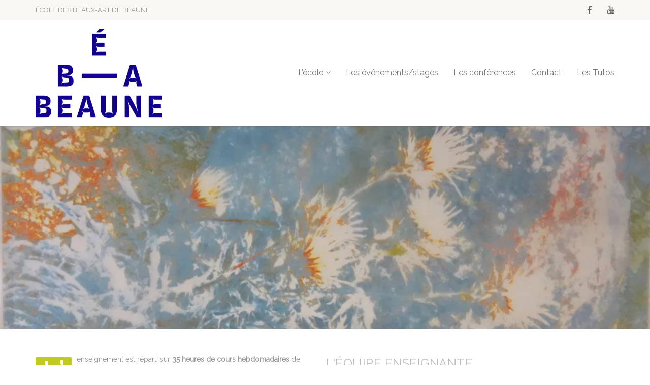

--- FILE ---
content_type: text/html; charset=UTF-8
request_url: https://artbeaune.fr/presentation/la-classe-preparatoire/enseignement/
body_size: 20115
content:
<!DOCTYPE html>
<!--// OPEN HTML //-->
<html lang="fr-FR" xmlns:og="http://ogp.me/ns#" xmlns:fb="http://ogp.me/ns/fb#" class="no-js">
<head>
		

	<meta http-equiv="Content-Type" content="text/html; charset=utf-8"/>
        <!--// SITE TITLE //-->
    <title>
    	École des beaux-arts de Beaune   &#8211;  Enseignement    </title>
    <!--// SITE META //-->
    <meta charset="UTF-8" />
    <!-- Mobile Specific Metas
    ================================================== -->
	        <meta name="viewport" content="width=device-width, user-scalable=no, initial-scale=1.0, minimum-scale=1.0, maximum-scale=1.0">
        <meta name="format-detection" content="telephone=no">    	<!--// PINGBACK & FAVICON //-->
    	<link rel="pingback" href="https://artbeaune.fr/xmlrpc.php" />
    	<link rel="shortcut icon" href="https://i0.wp.com/artbeaune.fr/wp-content/uploads/2016/02/logo.png?fit=200%2C288&ssl=1" />    <!-- CSS
    ================================================== -->
    <!--[if lte IE 9]><link rel="stylesheet" type="text/css" href="https://artbeaune.fr/wp-content/themes/vestigeTRADUIT/css/ie.css" media="screen" /><![endif]-->
    <meta name='robots' content='max-image-preview:large' />
	<style>img:is([sizes="auto" i], [sizes^="auto," i]) { contain-intrinsic-size: 3000px 1500px }</style>
	<!-- Jetpack Site Verification Tags -->
<meta name="google-site-verification" content="AZnL-dvwZdvcTJmQoa2dM6on7QPbUJ4-2DqIsiUDddY" />
<link rel='dns-prefetch' href='//maps.google.com' />
<link rel='dns-prefetch' href='//secure.gravatar.com' />
<link rel='dns-prefetch' href='//stats.wp.com' />
<link rel='dns-prefetch' href='//fonts.googleapis.com' />
<link rel='dns-prefetch' href='//v0.wordpress.com' />
<link rel='preconnect' href='//i0.wp.com' />
<link rel='preconnect' href='https://fonts.gstatic.com' crossorigin />
<link rel="alternate" type="application/rss+xml" title="École des beaux-arts de Beaune &raquo; Flux" href="https://artbeaune.fr/feed/" />
<link rel="alternate" type="application/rss+xml" title="École des beaux-arts de Beaune &raquo; Flux des commentaires" href="https://artbeaune.fr/comments/feed/" />
<script type="text/javascript">
/* <![CDATA[ */
window._wpemojiSettings = {"baseUrl":"https:\/\/s.w.org\/images\/core\/emoji\/15.0.3\/72x72\/","ext":".png","svgUrl":"https:\/\/s.w.org\/images\/core\/emoji\/15.0.3\/svg\/","svgExt":".svg","source":{"concatemoji":"https:\/\/artbeaune.fr\/wp-includes\/js\/wp-emoji-release.min.js?ver=6.7.4"}};
/*! This file is auto-generated */
!function(i,n){var o,s,e;function c(e){try{var t={supportTests:e,timestamp:(new Date).valueOf()};sessionStorage.setItem(o,JSON.stringify(t))}catch(e){}}function p(e,t,n){e.clearRect(0,0,e.canvas.width,e.canvas.height),e.fillText(t,0,0);var t=new Uint32Array(e.getImageData(0,0,e.canvas.width,e.canvas.height).data),r=(e.clearRect(0,0,e.canvas.width,e.canvas.height),e.fillText(n,0,0),new Uint32Array(e.getImageData(0,0,e.canvas.width,e.canvas.height).data));return t.every(function(e,t){return e===r[t]})}function u(e,t,n){switch(t){case"flag":return n(e,"\ud83c\udff3\ufe0f\u200d\u26a7\ufe0f","\ud83c\udff3\ufe0f\u200b\u26a7\ufe0f")?!1:!n(e,"\ud83c\uddfa\ud83c\uddf3","\ud83c\uddfa\u200b\ud83c\uddf3")&&!n(e,"\ud83c\udff4\udb40\udc67\udb40\udc62\udb40\udc65\udb40\udc6e\udb40\udc67\udb40\udc7f","\ud83c\udff4\u200b\udb40\udc67\u200b\udb40\udc62\u200b\udb40\udc65\u200b\udb40\udc6e\u200b\udb40\udc67\u200b\udb40\udc7f");case"emoji":return!n(e,"\ud83d\udc26\u200d\u2b1b","\ud83d\udc26\u200b\u2b1b")}return!1}function f(e,t,n){var r="undefined"!=typeof WorkerGlobalScope&&self instanceof WorkerGlobalScope?new OffscreenCanvas(300,150):i.createElement("canvas"),a=r.getContext("2d",{willReadFrequently:!0}),o=(a.textBaseline="top",a.font="600 32px Arial",{});return e.forEach(function(e){o[e]=t(a,e,n)}),o}function t(e){var t=i.createElement("script");t.src=e,t.defer=!0,i.head.appendChild(t)}"undefined"!=typeof Promise&&(o="wpEmojiSettingsSupports",s=["flag","emoji"],n.supports={everything:!0,everythingExceptFlag:!0},e=new Promise(function(e){i.addEventListener("DOMContentLoaded",e,{once:!0})}),new Promise(function(t){var n=function(){try{var e=JSON.parse(sessionStorage.getItem(o));if("object"==typeof e&&"number"==typeof e.timestamp&&(new Date).valueOf()<e.timestamp+604800&&"object"==typeof e.supportTests)return e.supportTests}catch(e){}return null}();if(!n){if("undefined"!=typeof Worker&&"undefined"!=typeof OffscreenCanvas&&"undefined"!=typeof URL&&URL.createObjectURL&&"undefined"!=typeof Blob)try{var e="postMessage("+f.toString()+"("+[JSON.stringify(s),u.toString(),p.toString()].join(",")+"));",r=new Blob([e],{type:"text/javascript"}),a=new Worker(URL.createObjectURL(r),{name:"wpTestEmojiSupports"});return void(a.onmessage=function(e){c(n=e.data),a.terminate(),t(n)})}catch(e){}c(n=f(s,u,p))}t(n)}).then(function(e){for(var t in e)n.supports[t]=e[t],n.supports.everything=n.supports.everything&&n.supports[t],"flag"!==t&&(n.supports.everythingExceptFlag=n.supports.everythingExceptFlag&&n.supports[t]);n.supports.everythingExceptFlag=n.supports.everythingExceptFlag&&!n.supports.flag,n.DOMReady=!1,n.readyCallback=function(){n.DOMReady=!0}}).then(function(){return e}).then(function(){var e;n.supports.everything||(n.readyCallback(),(e=n.source||{}).concatemoji?t(e.concatemoji):e.wpemoji&&e.twemoji&&(t(e.twemoji),t(e.wpemoji)))}))}((window,document),window._wpemojiSettings);
/* ]]> */
</script>
<style id='wp-emoji-styles-inline-css' type='text/css'>

	img.wp-smiley, img.emoji {
		display: inline !important;
		border: none !important;
		box-shadow: none !important;
		height: 1em !important;
		width: 1em !important;
		margin: 0 0.07em !important;
		vertical-align: -0.1em !important;
		background: none !important;
		padding: 0 !important;
	}
</style>
<link rel='stylesheet' id='wp-block-library-css' href='https://artbeaune.fr/wp-includes/css/dist/block-library/style.min.css?ver=6.7.4' type='text/css' media='all' />
<link rel='stylesheet' id='mediaelement-css' href='https://artbeaune.fr/wp-includes/js/mediaelement/mediaelementplayer-legacy.min.css?ver=4.2.17' type='text/css' media='all' />
<link rel='stylesheet' id='wp-mediaelement-css' href='https://artbeaune.fr/wp-includes/js/mediaelement/wp-mediaelement.min.css?ver=6.7.4' type='text/css' media='all' />
<style id='jetpack-sharing-buttons-style-inline-css' type='text/css'>
.jetpack-sharing-buttons__services-list{display:flex;flex-direction:row;flex-wrap:wrap;gap:0;list-style-type:none;margin:5px;padding:0}.jetpack-sharing-buttons__services-list.has-small-icon-size{font-size:12px}.jetpack-sharing-buttons__services-list.has-normal-icon-size{font-size:16px}.jetpack-sharing-buttons__services-list.has-large-icon-size{font-size:24px}.jetpack-sharing-buttons__services-list.has-huge-icon-size{font-size:36px}@media print{.jetpack-sharing-buttons__services-list{display:none!important}}.editor-styles-wrapper .wp-block-jetpack-sharing-buttons{gap:0;padding-inline-start:0}ul.jetpack-sharing-buttons__services-list.has-background{padding:1.25em 2.375em}
</style>
<style id='classic-theme-styles-inline-css' type='text/css'>
/*! This file is auto-generated */
.wp-block-button__link{color:#fff;background-color:#32373c;border-radius:9999px;box-shadow:none;text-decoration:none;padding:calc(.667em + 2px) calc(1.333em + 2px);font-size:1.125em}.wp-block-file__button{background:#32373c;color:#fff;text-decoration:none}
</style>
<style id='global-styles-inline-css' type='text/css'>
:root{--wp--preset--aspect-ratio--square: 1;--wp--preset--aspect-ratio--4-3: 4/3;--wp--preset--aspect-ratio--3-4: 3/4;--wp--preset--aspect-ratio--3-2: 3/2;--wp--preset--aspect-ratio--2-3: 2/3;--wp--preset--aspect-ratio--16-9: 16/9;--wp--preset--aspect-ratio--9-16: 9/16;--wp--preset--color--black: #000000;--wp--preset--color--cyan-bluish-gray: #abb8c3;--wp--preset--color--white: #ffffff;--wp--preset--color--pale-pink: #f78da7;--wp--preset--color--vivid-red: #cf2e2e;--wp--preset--color--luminous-vivid-orange: #ff6900;--wp--preset--color--luminous-vivid-amber: #fcb900;--wp--preset--color--light-green-cyan: #7bdcb5;--wp--preset--color--vivid-green-cyan: #00d084;--wp--preset--color--pale-cyan-blue: #8ed1fc;--wp--preset--color--vivid-cyan-blue: #0693e3;--wp--preset--color--vivid-purple: #9b51e0;--wp--preset--gradient--vivid-cyan-blue-to-vivid-purple: linear-gradient(135deg,rgba(6,147,227,1) 0%,rgb(155,81,224) 100%);--wp--preset--gradient--light-green-cyan-to-vivid-green-cyan: linear-gradient(135deg,rgb(122,220,180) 0%,rgb(0,208,130) 100%);--wp--preset--gradient--luminous-vivid-amber-to-luminous-vivid-orange: linear-gradient(135deg,rgba(252,185,0,1) 0%,rgba(255,105,0,1) 100%);--wp--preset--gradient--luminous-vivid-orange-to-vivid-red: linear-gradient(135deg,rgba(255,105,0,1) 0%,rgb(207,46,46) 100%);--wp--preset--gradient--very-light-gray-to-cyan-bluish-gray: linear-gradient(135deg,rgb(238,238,238) 0%,rgb(169,184,195) 100%);--wp--preset--gradient--cool-to-warm-spectrum: linear-gradient(135deg,rgb(74,234,220) 0%,rgb(151,120,209) 20%,rgb(207,42,186) 40%,rgb(238,44,130) 60%,rgb(251,105,98) 80%,rgb(254,248,76) 100%);--wp--preset--gradient--blush-light-purple: linear-gradient(135deg,rgb(255,206,236) 0%,rgb(152,150,240) 100%);--wp--preset--gradient--blush-bordeaux: linear-gradient(135deg,rgb(254,205,165) 0%,rgb(254,45,45) 50%,rgb(107,0,62) 100%);--wp--preset--gradient--luminous-dusk: linear-gradient(135deg,rgb(255,203,112) 0%,rgb(199,81,192) 50%,rgb(65,88,208) 100%);--wp--preset--gradient--pale-ocean: linear-gradient(135deg,rgb(255,245,203) 0%,rgb(182,227,212) 50%,rgb(51,167,181) 100%);--wp--preset--gradient--electric-grass: linear-gradient(135deg,rgb(202,248,128) 0%,rgb(113,206,126) 100%);--wp--preset--gradient--midnight: linear-gradient(135deg,rgb(2,3,129) 0%,rgb(40,116,252) 100%);--wp--preset--font-size--small: 13px;--wp--preset--font-size--medium: 20px;--wp--preset--font-size--large: 36px;--wp--preset--font-size--x-large: 42px;--wp--preset--spacing--20: 0.44rem;--wp--preset--spacing--30: 0.67rem;--wp--preset--spacing--40: 1rem;--wp--preset--spacing--50: 1.5rem;--wp--preset--spacing--60: 2.25rem;--wp--preset--spacing--70: 3.38rem;--wp--preset--spacing--80: 5.06rem;--wp--preset--shadow--natural: 6px 6px 9px rgba(0, 0, 0, 0.2);--wp--preset--shadow--deep: 12px 12px 50px rgba(0, 0, 0, 0.4);--wp--preset--shadow--sharp: 6px 6px 0px rgba(0, 0, 0, 0.2);--wp--preset--shadow--outlined: 6px 6px 0px -3px rgba(255, 255, 255, 1), 6px 6px rgba(0, 0, 0, 1);--wp--preset--shadow--crisp: 6px 6px 0px rgba(0, 0, 0, 1);}:where(.is-layout-flex){gap: 0.5em;}:where(.is-layout-grid){gap: 0.5em;}body .is-layout-flex{display: flex;}.is-layout-flex{flex-wrap: wrap;align-items: center;}.is-layout-flex > :is(*, div){margin: 0;}body .is-layout-grid{display: grid;}.is-layout-grid > :is(*, div){margin: 0;}:where(.wp-block-columns.is-layout-flex){gap: 2em;}:where(.wp-block-columns.is-layout-grid){gap: 2em;}:where(.wp-block-post-template.is-layout-flex){gap: 1.25em;}:where(.wp-block-post-template.is-layout-grid){gap: 1.25em;}.has-black-color{color: var(--wp--preset--color--black) !important;}.has-cyan-bluish-gray-color{color: var(--wp--preset--color--cyan-bluish-gray) !important;}.has-white-color{color: var(--wp--preset--color--white) !important;}.has-pale-pink-color{color: var(--wp--preset--color--pale-pink) !important;}.has-vivid-red-color{color: var(--wp--preset--color--vivid-red) !important;}.has-luminous-vivid-orange-color{color: var(--wp--preset--color--luminous-vivid-orange) !important;}.has-luminous-vivid-amber-color{color: var(--wp--preset--color--luminous-vivid-amber) !important;}.has-light-green-cyan-color{color: var(--wp--preset--color--light-green-cyan) !important;}.has-vivid-green-cyan-color{color: var(--wp--preset--color--vivid-green-cyan) !important;}.has-pale-cyan-blue-color{color: var(--wp--preset--color--pale-cyan-blue) !important;}.has-vivid-cyan-blue-color{color: var(--wp--preset--color--vivid-cyan-blue) !important;}.has-vivid-purple-color{color: var(--wp--preset--color--vivid-purple) !important;}.has-black-background-color{background-color: var(--wp--preset--color--black) !important;}.has-cyan-bluish-gray-background-color{background-color: var(--wp--preset--color--cyan-bluish-gray) !important;}.has-white-background-color{background-color: var(--wp--preset--color--white) !important;}.has-pale-pink-background-color{background-color: var(--wp--preset--color--pale-pink) !important;}.has-vivid-red-background-color{background-color: var(--wp--preset--color--vivid-red) !important;}.has-luminous-vivid-orange-background-color{background-color: var(--wp--preset--color--luminous-vivid-orange) !important;}.has-luminous-vivid-amber-background-color{background-color: var(--wp--preset--color--luminous-vivid-amber) !important;}.has-light-green-cyan-background-color{background-color: var(--wp--preset--color--light-green-cyan) !important;}.has-vivid-green-cyan-background-color{background-color: var(--wp--preset--color--vivid-green-cyan) !important;}.has-pale-cyan-blue-background-color{background-color: var(--wp--preset--color--pale-cyan-blue) !important;}.has-vivid-cyan-blue-background-color{background-color: var(--wp--preset--color--vivid-cyan-blue) !important;}.has-vivid-purple-background-color{background-color: var(--wp--preset--color--vivid-purple) !important;}.has-black-border-color{border-color: var(--wp--preset--color--black) !important;}.has-cyan-bluish-gray-border-color{border-color: var(--wp--preset--color--cyan-bluish-gray) !important;}.has-white-border-color{border-color: var(--wp--preset--color--white) !important;}.has-pale-pink-border-color{border-color: var(--wp--preset--color--pale-pink) !important;}.has-vivid-red-border-color{border-color: var(--wp--preset--color--vivid-red) !important;}.has-luminous-vivid-orange-border-color{border-color: var(--wp--preset--color--luminous-vivid-orange) !important;}.has-luminous-vivid-amber-border-color{border-color: var(--wp--preset--color--luminous-vivid-amber) !important;}.has-light-green-cyan-border-color{border-color: var(--wp--preset--color--light-green-cyan) !important;}.has-vivid-green-cyan-border-color{border-color: var(--wp--preset--color--vivid-green-cyan) !important;}.has-pale-cyan-blue-border-color{border-color: var(--wp--preset--color--pale-cyan-blue) !important;}.has-vivid-cyan-blue-border-color{border-color: var(--wp--preset--color--vivid-cyan-blue) !important;}.has-vivid-purple-border-color{border-color: var(--wp--preset--color--vivid-purple) !important;}.has-vivid-cyan-blue-to-vivid-purple-gradient-background{background: var(--wp--preset--gradient--vivid-cyan-blue-to-vivid-purple) !important;}.has-light-green-cyan-to-vivid-green-cyan-gradient-background{background: var(--wp--preset--gradient--light-green-cyan-to-vivid-green-cyan) !important;}.has-luminous-vivid-amber-to-luminous-vivid-orange-gradient-background{background: var(--wp--preset--gradient--luminous-vivid-amber-to-luminous-vivid-orange) !important;}.has-luminous-vivid-orange-to-vivid-red-gradient-background{background: var(--wp--preset--gradient--luminous-vivid-orange-to-vivid-red) !important;}.has-very-light-gray-to-cyan-bluish-gray-gradient-background{background: var(--wp--preset--gradient--very-light-gray-to-cyan-bluish-gray) !important;}.has-cool-to-warm-spectrum-gradient-background{background: var(--wp--preset--gradient--cool-to-warm-spectrum) !important;}.has-blush-light-purple-gradient-background{background: var(--wp--preset--gradient--blush-light-purple) !important;}.has-blush-bordeaux-gradient-background{background: var(--wp--preset--gradient--blush-bordeaux) !important;}.has-luminous-dusk-gradient-background{background: var(--wp--preset--gradient--luminous-dusk) !important;}.has-pale-ocean-gradient-background{background: var(--wp--preset--gradient--pale-ocean) !important;}.has-electric-grass-gradient-background{background: var(--wp--preset--gradient--electric-grass) !important;}.has-midnight-gradient-background{background: var(--wp--preset--gradient--midnight) !important;}.has-small-font-size{font-size: var(--wp--preset--font-size--small) !important;}.has-medium-font-size{font-size: var(--wp--preset--font-size--medium) !important;}.has-large-font-size{font-size: var(--wp--preset--font-size--large) !important;}.has-x-large-font-size{font-size: var(--wp--preset--font-size--x-large) !important;}
:where(.wp-block-post-template.is-layout-flex){gap: 1.25em;}:where(.wp-block-post-template.is-layout-grid){gap: 1.25em;}
:where(.wp-block-columns.is-layout-flex){gap: 2em;}:where(.wp-block-columns.is-layout-grid){gap: 2em;}
:root :where(.wp-block-pullquote){font-size: 1.5em;line-height: 1.6;}
</style>
<link rel='stylesheet' id='siteorigin-panels-front-css' href='https://artbeaune.fr/wp-content/plugins/siteorigin-panels/css/front-flex.min.css?ver=2.31.3' type='text/css' media='all' />
<link rel='stylesheet' id='slick-css' href='https://artbeaune.fr/wp-content/plugins/so-widgets-bundle/css/lib/slick.css?ver=1.8.1' type='text/css' media='all' />
<link rel='stylesheet' id='sow-post-carousel-base-css' href='https://artbeaune.fr/wp-content/plugins/so-widgets-bundle/widgets/post-carousel/css/base.css?ver=6.7.4' type='text/css' media='all' />
<link rel='stylesheet' id='sow-post-carousel-base-ad93eedad001-css' href='https://artbeaune.fr/wp-content/uploads/siteorigin-widgets/sow-post-carousel-base-ad93eedad001.css?ver=6.7.4' type='text/css' media='all' />
<link rel='stylesheet' id='sow-google-map-default-05ebfd8f3122-css' href='https://artbeaune.fr/wp-content/uploads/siteorigin-widgets/sow-google-map-default-05ebfd8f3122.css?ver=6.7.4' type='text/css' media='all' />
<link rel='stylesheet' id='sow-google-map-default-8b71c64f0223-css' href='https://artbeaune.fr/wp-content/uploads/siteorigin-widgets/sow-google-map-default-8b71c64f0223.css?ver=6.7.4' type='text/css' media='all' />
<link rel='stylesheet' id='sow-button-base-css' href='https://artbeaune.fr/wp-content/plugins/so-widgets-bundle/widgets/button/css/style.css?ver=1.64.2' type='text/css' media='all' />
<link rel='stylesheet' id='sow-button-atom-b684de68b1fe-css' href='https://artbeaune.fr/wp-content/uploads/siteorigin-widgets/sow-button-atom-b684de68b1fe.css?ver=6.7.4' type='text/css' media='all' />
<link rel='stylesheet' id='sow-cta-main-css' href='https://artbeaune.fr/wp-content/plugins/so-widgets-bundle/widgets/cta/css/style.css?ver=1.64.2' type='text/css' media='all' />
<link rel='stylesheet' id='sow-cta-default-57874ef55d16-585-css' href='https://artbeaune.fr/wp-content/uploads/siteorigin-widgets/sow-cta-default-57874ef55d16-585.css?ver=6.7.4' type='text/css' media='all' />
<link rel='stylesheet' id='content-cards-css' href='https://artbeaune.fr/wp-content/plugins/content-cards/skins/default/content-cards.css?ver=6.7.4' type='text/css' media='all' />
<link rel='stylesheet' id='google-calendar-events-qtip-css' href='https://artbeaune.fr/wp-content/plugins/legacy-google-calendar-events/css/jquery.qtip.min.css?ver=2.4.1' type='text/css' media='all' />
<link rel='stylesheet' id='google-calendar-events-public-css' href='https://artbeaune.fr/wp-content/plugins/legacy-google-calendar-events/css/gce-style.css?ver=2.4.1' type='text/css' media='all' />
<link rel='stylesheet' id='tablepress-default-css' href='https://artbeaune.fr/wp-content/plugins/tablepress/css/build/default.css?ver=3.0.2' type='text/css' media='all' />
<link rel='stylesheet' id='imic_bootstrap-css' href='https://artbeaune.fr/wp-content/themes/vestigeTRADUIT/css/bootstrap.css?ver=1.3' type='text/css' media='all' />
<link rel='stylesheet' id='imic_bootstrap_theme-css' href='https://artbeaune.fr/wp-content/themes/vestigeTRADUIT/css/bootstrap-theme.css?ver=1.3' type='text/css' media='all' />
<link rel='stylesheet' id='imic_fontawesome-css' href='https://artbeaune.fr/wp-content/themes/vestigeTRADUIT/css/font-awesome.css?ver=1.3' type='text/css' media='all' />
<link rel='stylesheet' id='imic_animations-css' href='https://artbeaune.fr/wp-content/themes/vestigeTRADUIT/css/animations.css?ver=1.3' type='text/css' media='all' />
<link rel='stylesheet' id='imic_lineicons-css' href='https://artbeaune.fr/wp-content/themes/vestigeTRADUIT/css/line-icons.css?ver=1.3' type='text/css' media='all' />
<link rel='stylesheet' id='imic_main-css' href='https://artbeaune.fr/wp-content/themes/vestigeTRADUIT/style.css?ver=1.3' type='text/css' media='all' />
<link rel='stylesheet' id='imic_prettyPhoto-css' href='https://artbeaune.fr/wp-content/themes/vestigeTRADUIT/vendor/prettyphoto/css/prettyPhoto.css?ver=1.3' type='text/css' media='all' />
<link rel='stylesheet' id='imic_owl1-css' href='https://artbeaune.fr/wp-content/themes/vestigeTRADUIT/vendor/owl-carousel/css/owl.carousel.css?ver=1.3' type='text/css' media='all' />
<link rel='stylesheet' id='imic_owl2-css' href='https://artbeaune.fr/wp-content/themes/vestigeTRADUIT/vendor/owl-carousel/css/owl.theme.css?ver=1.3' type='text/css' media='all' />
<link rel='stylesheet' id='imic_colors-css' href='https://artbeaune.fr/wp-content/themes/vestigeTRADUIT/colors/color3.css?ver=1.3' type='text/css' media='all' />
<link rel="preload" as="style" href="https://fonts.googleapis.com/css?family=Montserrat%7CRaleway%7CRaleway%20Dots&#038;subset=latin&#038;display=swap&#038;ver=1655304104" /><link rel="stylesheet" href="https://fonts.googleapis.com/css?family=Montserrat%7CRaleway%7CRaleway%20Dots&#038;subset=latin&#038;display=swap&#038;ver=1655304104" media="print" onload="this.media='all'"><noscript><link rel="stylesheet" href="https://fonts.googleapis.com/css?family=Montserrat%7CRaleway%7CRaleway%20Dots&#038;subset=latin&#038;display=swap&#038;ver=1655304104" /></noscript><link rel='stylesheet' id='sib-front-css-css' href='https://artbeaune.fr/wp-content/plugins/mailin/css/mailin-front.css?ver=6.7.4' type='text/css' media='all' />
<link rel='stylesheet' id='sharedaddy-css' href='https://artbeaune.fr/wp-content/plugins/jetpack/modules/sharedaddy/sharing.css?ver=14.2.1' type='text/css' media='all' />
<link rel='stylesheet' id='social-logos-css' href='https://artbeaune.fr/wp-content/plugins/jetpack/_inc/social-logos/social-logos.min.css?ver=14.2.1' type='text/css' media='all' />
<script type="text/javascript" src="https://artbeaune.fr/wp-includes/js/jquery/jquery.min.js?ver=3.7.1" id="jquery-core-js"></script>
<script type="text/javascript" src="https://artbeaune.fr/wp-includes/js/jquery/jquery-migrate.min.js?ver=3.4.1" id="jquery-migrate-js"></script>
<script type="text/javascript" src="https://artbeaune.fr/wp-content/plugins/so-widgets-bundle/js/lib/slick.min.js?ver=1.8.1" id="slick-js"></script>
<script type="text/javascript" id="sow-google-map-js-extra">
/* <![CDATA[ */
var soWidgetsGoogleMap = {"map_consent":"","geocode":{"noResults":"There were no results for the place you entered. Please try another."}};
var soWidgetsGoogleMap = {"map_consent":"","geocode":{"noResults":"There were no results for the place you entered. Please try another."}};
/* ]]> */
</script>
<script type="text/javascript" src="https://artbeaune.fr/wp-content/plugins/so-widgets-bundle/js/sow.google-map.min.js?ver=1.64.2" id="sow-google-map-js"></script>
<script type="text/javascript" src="https://artbeaune.fr/wp-content/plugins/so-widgets-bundle/widgets/cta/js/cta.min.js?ver=1.64.2" id="sow-cta-main-js"></script>
<script type="text/javascript" src="https://artbeaune.fr/wp-content/themes/vestigeTRADUIT/vendor/fullcalendar/lib/moment.min.js?ver=1.3" id="imic_calender_updated-js"></script>
<script type="text/javascript" id="sib-front-js-js-extra">
/* <![CDATA[ */
var sibErrMsg = {"invalidMail":"Veuillez entrer une adresse e-mail valide.","requiredField":"Veuillez compl\u00e9ter les champs obligatoires.","invalidDateFormat":"Veuillez entrer une date valide.","invalidSMSFormat":"Veuillez entrer une num\u00e9ro de t\u00e9l\u00e9phone valide."};
var ajax_sib_front_object = {"ajax_url":"https:\/\/artbeaune.fr\/wp-admin\/admin-ajax.php","ajax_nonce":"89fc433e8f","flag_url":"https:\/\/artbeaune.fr\/wp-content\/plugins\/mailin\/img\/flags\/"};
/* ]]> */
</script>
<script type="text/javascript" src="https://artbeaune.fr/wp-content/plugins/mailin/js/mailin-front.js?ver=1768456776" id="sib-front-js-js"></script>
<link rel="https://api.w.org/" href="https://artbeaune.fr/wp-json/" /><link rel="alternate" title="JSON" type="application/json" href="https://artbeaune.fr/wp-json/wp/v2/pages/585" /><link rel="EditURI" type="application/rsd+xml" title="RSD" href="https://artbeaune.fr/xmlrpc.php?rsd" />
<meta name="generator" content="WordPress 6.7.4" />
<link rel="canonical" href="https://artbeaune.fr/presentation/la-classe-preparatoire/enseignement/" />
<link rel='shortlink' href='https://artbeaune.fr/?p=585' />
<link rel="alternate" title="oEmbed (JSON)" type="application/json+oembed" href="https://artbeaune.fr/wp-json/oembed/1.0/embed?url=https%3A%2F%2Fartbeaune.fr%2Fpresentation%2Fla-classe-preparatoire%2Fenseignement%2F" />
<link rel="alternate" title="oEmbed (XML)" type="text/xml+oembed" href="https://artbeaune.fr/wp-json/oembed/1.0/embed?url=https%3A%2F%2Fartbeaune.fr%2Fpresentation%2Fla-classe-preparatoire%2Fenseignement%2F&#038;format=xml" />
<meta name="generator" content="Redux 4.5.4" />	<style>img#wpstats{display:none}</style>
		<style type="text/css">
@media (min-width:1200px){.container{width:1170px;}}
		body.boxed .body{max-width:1210px}
		@media (min-width: 1200px) {body.boxed .body .site-header, body.boxed .body .topbar{width:1210px;}}
/*========== User Custom CSS Styles ==========*/
#header{
margin: 0 auto;
}</style>
<style media="all" id="siteorigin-panels-layouts-head">/* Layout 585 */ #pgc-585-0-0 { width:48.8994%;width:calc(48.8994% - ( 0.51100615883249 * 30px ) ) } #pgc-585-0-1 { width:51.1006%;width:calc(51.1006% - ( 0.48899384116751 * 30px ) ) } #pl-585 .so-panel { margin-bottom:30px } #pl-585 .so-panel:last-of-type { margin-bottom:0px } #panel-585-0-1-0> .panel-widget-style { background-color:#ffffff } @media (max-width:780px){ #pg-585-0.panel-no-style, #pg-585-0.panel-has-style > .panel-row-style, #pg-585-0 { -webkit-flex-direction:column;-ms-flex-direction:column;flex-direction:column } #pg-585-0 > .panel-grid-cell , #pg-585-0 > .panel-row-style > .panel-grid-cell { width:100%;margin-right:0 } #pgc-585-0-0 { margin-bottom:30px } #pl-585 .panel-grid-cell { padding:0 } #pl-585 .panel-grid .panel-grid-cell-empty { display:none } #pl-585 .panel-grid .panel-grid-cell-mobile-last { margin-bottom:0px }  } </style><link rel="icon" href="https://i0.wp.com/artbeaune.fr/wp-content/uploads/2016/02/logo.png?fit=22%2C32&#038;ssl=1" sizes="32x32" />
<link rel="icon" href="https://i0.wp.com/artbeaune.fr/wp-content/uploads/2016/02/logo.png?fit=133%2C192&#038;ssl=1" sizes="192x192" />
<link rel="apple-touch-icon" href="https://i0.wp.com/artbeaune.fr/wp-content/uploads/2016/02/logo.png?fit=125%2C180&#038;ssl=1" />
<meta name="msapplication-TileImage" content="https://i0.wp.com/artbeaune.fr/wp-content/uploads/2016/02/logo.png?fit=188%2C270&#038;ssl=1" />
<style id="imic_options-dynamic-css" title="dynamic-css" class="redux-options-output">h1,h2,h3,h4,h5,h6,blockquote p{font-family:Montserrat,'Arial Black', Gadget, sans-serif;}body, h1 .label, h2 .label, h3 .label, h4 .label, h5 .label, h6 .label, h4, .selectpicker.btn-default, body, .main-navigation, .skewed-title-bar h4, .widget-title, .sidebar-widget .widgettitle, .icon-box h3, .btn-default{font-family:Raleway;}.btn, .woocommerce a.button, .woocommerce button.button, .woocommerce input.button, .woocommerce #respond input#submit, .woocommerce #content input.button, .woocommerce-page a.button, .woocommerce-page button.button, .woocommerce-page input.button, .woocommerce-page #respond input#submit, .woocommerce-page #content input.button, .woocommerce input.button, .wpcf7-form .wpcf7-submit, .noticebar .ow-button-base a{font-family:"Raleway Dots";}</style>
<!-- START - Open Graph and Twitter Card Tags 3.3.3 -->
 <!-- Facebook Open Graph -->
  <meta property="og:locale" content="fr_FR"/>
  <meta property="og:site_name" content="École des beaux-arts de Beaune"/>
  <meta property="og:title" content="Enseignement"/>
  <meta property="og:url" content="https://artbeaune.fr/presentation/la-classe-preparatoire/enseignement/"/>
  <meta property="og:type" content="article"/>
  <meta property="og:description" content="Cette formation vise à l&#039;acquisition des bases indispensables à la poursuite des études artistiques supérieures et à la familiarisation aux différents médiums.
Les temps forts de l&#039;année préparatoire

	


Rentrée début septembre
Semaine d’intégration, voyage à Paris ou à Lyon où étudiants et enseign"/>
 <!-- Google+ / Schema.org -->
  <meta itemprop="name" content="Enseignement"/>
  <meta itemprop="headline" content="Enseignement"/>
  <meta itemprop="description" content="Cette formation vise à l&#039;acquisition des bases indispensables à la poursuite des études artistiques supérieures et à la familiarisation aux différents médiums.
Les temps forts de l&#039;année préparatoire

	


Rentrée début septembre
Semaine d’intégration, voyage à Paris ou à Lyon où étudiants et enseign"/>
  <meta itemprop="author" content="admin3579"/>
  <!--<meta itemprop="publisher" content="École des beaux-arts de Beaune"/>--> <!-- To solve: The attribute publisher.itemtype has an invalid value -->
 <!-- Twitter Cards -->
  <meta name="twitter:title" content="Enseignement"/>
  <meta name="twitter:url" content="https://artbeaune.fr/presentation/la-classe-preparatoire/enseignement/"/>
  <meta name="twitter:description" content="Cette formation vise à l&#039;acquisition des bases indispensables à la poursuite des études artistiques supérieures et à la familiarisation aux différents médiums.
Les temps forts de l&#039;année préparatoire

	


Rentrée début septembre
Semaine d’intégration, voyage à Paris ou à Lyon où étudiants et enseign"/>
  <meta name="twitter:card" content="summary_large_image"/>
 <!-- SEO -->
 <!-- Misc. tags -->
 <!-- is_singular -->
<!-- END - Open Graph and Twitter Card Tags 3.3.3 -->
	
</head>
<!--// CLOSE HEAD //-->
<body class="page-template-default page page-id-585 page-child parent-pageid-30  header-style2 siteorigin-panels siteorigin-panels-before-js">
<!--[if lt IE 7]>
	<p class="chromeframe">You are using an outdated browser. <a href="http://browsehappy.com/">Upgrade your browser today</a> or <a href="http://www.google.com/chromeframe/?redirect=true">install Google Chrome Frame</a> to better experience this site.</p>
<![endif]-->
<div class="body"> 
	<div class="topbar">
    	<div class="container">
        	<div class="row">
            	<div class="col-md-6  col-sm-6">
                	<p>ÉCOLE DES BEAUX-ART DE BEAUNE</p>
                </div>
                <div class="col-md-6 col-sm-6">
                	<ul class="pull-right social-icons-colored">
                    	<li class="facebook"><a href="https://www.facebook.com/beauxartsbeaune/" target="_blank"><i class="fa fa-facebook"></i></a></li><li class="youtube"><a href="https://www.youtube.com/channel/UCGCsfLSkiEECFSOV0l6QfMw/playlists" target="_blank"><i class="fa fa-youtube"></i></a></li>                    </ul>
                </div>
            </div>
        </div>
    </div>
        <!-- Start Site Header -->
	<div class="site-header-wrapper">
        <header class="site-header">
            <div class="container sp-cont">
                <div class="site-logo">
                    <h1>
                    	<a href="https://artbeaune.fr/" title="École des beaux-arts de Beaune" class="default-logo"><img src="https://artbeaune.fr/wp-content/uploads/2021/09/LOGO-2.jpg" alt="École des beaux-arts de Beaune"></a>							<a href="https://artbeaune.fr/" title="École des beaux-arts de Beaune" class="retina-logo"><img src="https://artbeaune.fr/wp-content/uploads/2021/09/LOGO-2.jpg" alt="École des beaux-arts de Beaune" width="" height=""></a>                    </h1>
                </div>
                                <a href="#" class="visible-sm visible-xs" id="menu-toggle"><i class="fa fa-bars"></i></a>
                           <!-- Main Navigation -->
                                <nav class="main-navigation dd-menu toggle-menu" role="navigation"><ul id="menu-menu-dentree" class="sf-menu"><li  class="menu-item-529 menu-item menu-item-type-post_type menu-item-object-page current-page-ancestor current-menu-ancestor current_page_ancestor menu-item-has-children "><a href="https://artbeaune.fr/presentation/">L’école<span class="nav-line"></span></a>
<ul class="sub-menu">
	<li  class="menu-item-530 menu-item menu-item-type-post_type menu-item-object-page menu-item-has-children "><a href="https://artbeaune.fr/presentation/les-cours-de-pratiques-amateurs/">Les cours de pratiques amateurs</a>
	<ul class="sub-menu">
		<li  class="menu-item-556 menu-item menu-item-type-post_type menu-item-object-page "><a href="https://artbeaune.fr/presentation/les-cours-de-pratiques-amateurs/les-cours-adultes/">Les cours adultes</a>		<li  class="menu-item-555 menu-item menu-item-type-post_type menu-item-object-page "><a href="https://artbeaune.fr/presentation/les-cours-de-pratiques-amateurs/les-cours-ados/">Les cours ados</a>		<li  class="menu-item-554 menu-item menu-item-type-post_type menu-item-object-page "><a href="https://artbeaune.fr/presentation/les-cours-de-pratiques-amateurs/les-cours-enfants/">Les cours enfants</a>		<li  class="menu-item-1290 menu-item menu-item-type-post_type menu-item-object-page "><a href="https://artbeaune.fr/presentation/les-cours-de-pratiques-amateurs/lequipe-enseignante/">L’équipe enseignante</a>	</ul>
	<li  class="menu-item-531 menu-item menu-item-type-post_type menu-item-object-page current-page-ancestor current-menu-ancestor current-menu-parent current-page-parent current_page_parent current_page_ancestor menu-item-has-children "><a href="https://artbeaune.fr/presentation/la-classe-preparatoire/">La classe préparatoire aux écoles supérieures d&#8217;art</a>
	<ul class="sub-menu">
		<li  class="menu-item-569 menu-item menu-item-type-post_type menu-item-object-page "><a href="https://artbeaune.fr/presentation/la-classe-preparatoire/admission/">Admission/Concours</a>		<li  class="menu-item-587 menu-item menu-item-type-post_type menu-item-object-page current-menu-item page_item page-item-585 current_page_item "><a href="https://artbeaune.fr/presentation/la-classe-preparatoire/enseignement/">Enseignement</a>		<li  class="menu-item-8203 menu-item menu-item-type-custom menu-item-object-custom "><a href="https://artbeaune.fr/wp-content/uploads/2025/01/EBA-BEAUNE_Livret-etudiant.pdf">Télécharger le livret de l&#8217;étudiant</a>		<li  class="menu-item-9518 menu-item menu-item-type-post_type menu-item-object-post "><a href="https://artbeaune.fr/programme-des-journees-portes-ouvertes-2021/">Vidéo &#8211; Présentation des enseignements-</a>		<li  class="menu-item-2962 menu-item menu-item-type-post_type menu-item-object-page "><a href="https://artbeaune.fr/presentation/la-classe-preparatoire/emploi-du-temps-de-la-classe-preparatoire/">Emploi du temps de la classe préparatoire</a>		<li  class="menu-item-572 menu-item menu-item-type-post_type menu-item-object-page "><a href="https://artbeaune.fr/presentation/la-classe-preparatoire/frais-de-scolarite/">Financement des études</a>		<li  class="menu-item-579 menu-item menu-item-type-post_type menu-item-object-page "><a href="https://artbeaune.fr/presentation/la-classe-preparatoire/hebergement/">Hébergement</a>		<li  class="menu-item-911 menu-item menu-item-type-post_type menu-item-object-page "><a href="https://artbeaune.fr/presentation/la-classe-preparatoire/les-temoignages-danciens-etudiants/">Les témoignages d’anciens étudiants</a>		<li  class="menu-item-653 menu-item menu-item-type-post_type menu-item-object-page "><a href="https://artbeaune.fr/presentation/la-classe-preparatoire/nos-resultats/">Nos résultats</a>		<li  class="menu-item-1032 menu-item menu-item-type-post_type menu-item-object-page "><a href="https://artbeaune.fr/presentation/la-classe-preparatoire/lappea/">L’APPEA</a>	</ul>
	<li  class="menu-item-528 menu-item menu-item-type-post_type menu-item-object-page "><a href="https://artbeaune.fr/presentation/latelier-de-creation-multimedia/">L’atelier itinérant hors d’oeuvre</a>	<li  class="menu-item-700 menu-item menu-item-type-post_type menu-item-object-page "><a href="https://artbeaune.fr/presentation/les-equipements/">Les locaux, les équipements</a>	<li  class="menu-item-851 menu-item menu-item-type-post_type menu-item-object-page "><a href="https://artbeaune.fr/presentation/les-tarifs/">Les tarifs</a>	<li  class="menu-item-612 menu-item menu-item-type-post_type menu-item-object-page "><a href="https://artbeaune.fr/presentation/les-partenaires-de-lecole/">Les partenaires de l’école</a>	<li  class="menu-item-3357 menu-item menu-item-type-post_type menu-item-object-post "><a href="https://artbeaune.fr/la-plateforme-des-ecoles-dart-bourgogne-franche-comte/">Le cartel, association des écoles d&#8217;art Bourgogne / Franche-Comté</a></ul>
<li  class="menu-item-499 menu-item menu-item-type-post_type menu-item-object-page "><a href="https://artbeaune.fr/special-events/">Les événements/stages<span class="nav-line"></span></a><li  class="menu-item-1438 menu-item menu-item-type-post_type menu-item-object-page "><a href="https://artbeaune.fr/le-journal-de-lecole/">Les conférences<span class="nav-line"></span></a><li  class="menu-item-491 menu-item menu-item-type-post_type menu-item-object-page "><a href="https://artbeaune.fr/presentation/contact-us/">Contact<span class="nav-line"></span></a><li  class="menu-item-7031 menu-item menu-item-type-taxonomy menu-item-object-category "><a href="https://artbeaune.fr/category/tutos/">Les Tutos<span class="nav-line"></span></a></ul></nav>                            </div>
        </header>        <!-- End Site Header -->
   	</div><div class="hero-area">
<div class="hero-slider heroflex flexslider clearfix" style="height:400px;" data-autoplay="yes" data-pagination="yes" data-arrows="yes" data-style="fade" data-speed="7000" data-pause="yes">
      	<ul class="slides">
                	<li class=" parallax" style="background-image:url(https://i0.wp.com/artbeaune.fr/wp-content/uploads/2021/10/DSC09552.jpg?fit=999%2C388&#038;ssl=1); height:400px;">
            	            </li>
			        	<li class=" parallax" style="background-image:url(https://i0.wp.com/artbeaune.fr/wp-content/uploads/2021/10/220A1353-scaled.jpg?fit=2560%2C941&#038;ssl=1); height:400px;">
            	            </li>
			        	<li class=" parallax" style="background-image:url(https://i0.wp.com/artbeaune.fr/wp-content/uploads/2021/10/MG_9412-scaled.jpg?fit=2560%2C862&#038;ssl=1); height:400px;">
            	            </li>
			        	<li class=" parallax" style="background-image:url(https://i0.wp.com/artbeaune.fr/wp-content/uploads/2021/10/IMG_5176r.jpg?fit=2400%2C1048&#038;ssl=1); height:400px;">
            	            </li>
			            </ul>
    </div>    </div>
    <!-- Notice Bar -->
    <div class="notice-bar">
        <div class="container">
                </div>
    </div>        
    <!-- End Page Header --><!-- Start Body Content -->
  	<div class="main" role="main">
    	<div id="content" class="content full">
        	<div class="container">
            <div class="row">
            <div class="col-md-12">
            <div id="pl-585"  class="panel-layout" ><div id="pg-585-0"  class="panel-grid panel-no-style" ><div id="pgc-585-0-0"  class="panel-grid-cell" ><div id="panel-585-0-0-0" class="so-panel widget widget_sow-editor panel-first-child" data-index="0" ><div
			
			class="so-widget-sow-editor so-widget-sow-editor-base"
			
		>
<div class="siteorigin-widget-tinymce textwidget">
	<p class="drop-caps secondary">L’enseignement est réparti sur <strong>35 heures de cours hebdomadaires</strong> de septembre à fin avril.</p>
<p>Cette formation vise à l'acquisition des bases indispensables à la poursuite des études artistiques supérieures et à la familiarisation aux différents médiums.</p>
</div>
</div></div><div id="panel-585-0-0-1" class="so-panel widget widget_sow-cta" data-index="1" ><div
			
			class="so-widget-sow-cta so-widget-sow-cta-default-d14a8d7b8425-585"
			
		><div
	class="sow-cta-base"
	>
	
	<div class="sow-cta-wrapper">

		<div class="sow-cta-text">
							<h4 class="sow-cta-title">
					Le mot de la directrice				</h4>
			
							<h4 class="sow-cta-subtitle">
					pour préparer l'année préparatoire				</h4>
					</div>

		<div
			
			class="so-widget-sow-button so-widget-sow-button-atom-314533f2e260"
			
		><div class="ow-button-base ow-button-align-center">
			<a
					href="https://artbeaune.fr/presentation/la-classe-preparatoire/"
					class="sowb-button ow-icon-placement-left ow-button-hover" id="dir" 	>
		<span>
			
			En savoir plus		</span>
			</a>
	</div>
</div>
	</div>

	</div>
</div></div><div id="panel-585-0-0-2" class="so-panel widget widget_sow-editor panel-last-child" data-index="2" ><div
			
			class="so-widget-sow-editor so-widget-sow-editor-base"
			
		><h3 class="widget-title">Les temps forts de l'année préparatoire</h3>
<div class="siteorigin-widget-tinymce textwidget">
	<div class="page" title="Page 12">
<div class="layoutArea">
<div class="column">
<h3><strong>Rentrée début septembre</strong></h3>
<p><strong>Semaine d’intégration, voyage à Paris ou à Lyon</strong> où étudiants et enseignants font connaissance tout en profitant des expositions proposées à Paris à ce moment là.</p>
<p><strong>Premier trimestre</strong> : Découverte de l’école et de ses différents ateliers : photo, informatique, volume...</p>
<p>Le premier trimestre est consacré à la <strong>découverte et à l’initiation technique et théorique</strong> des différents médiums. Dans toutes les matières les exercices académiques de début d’année vont permettre de structurer le travail de chaque étudiant et lui permettre d’acquérir des bases fortes propres à le conduire vers un travail personnel. Cette première période est également ponctuée de <strong>workshops, de spectacles, de projections qui sont integrés à l’emploi du temps</strong> et font partie des choix pédagogiques.</p>
<p><strong>Début-décembre : Premier bilan</strong></p>
<p>Ce premier bilan est un moment privilégié pour chaque étudiant qui présente à l’ensemble de l’équipe pédagogique la totalité de son travail. C'est l’occasion de faire le point sur les ambitions, la sensibilité et la motivation de chacun. Les parents reçoivent un bulletin qui rend compte de l’avis de chacun des enseignants.</p>
<p>C’est également au mois de décembre que commencent les <strong>entretiens individuels d’orientation</strong>. Il s’agit pour l’étudiant d’affirmer des désirs pour la suite de ses études, de comprendre les spécicificités de chaque école et de bien cerner les enjeux d’un enseignement en école d’art.</p>
<p>La deuxième partie de l’année sera consacrée à développer un travail singulier et personnel, à l’<strong>acquisition d’une certaine autonomie dans la méthode de travail et dans le discours</strong>. La verbalisation accompagnera le travail plastique dans chacune des matières et les ponts entre celles-ci s’affirmeront.</p>
</div>
</div>
</div>
<div class="page" title="Page 13">
<div class="layoutArea">
<div class="column">
<p>Parrallélement, une <strong>nouvelle cession d’entretiens individuels</strong> d’orientation permettra aux étudiants d’affirmer ou d’adapter leurs choix initiaux.</p>
<p>Le <strong>Forum de discussion avec les anciens de la prépa</strong>, point d’orgue de l’orientation qui a lieu au moment des portes ouvertes de l’école, permet de rencontrer le réseau d’anciens étudiants de Beaune, de se renseigner sur les écoles qu’ils ont intégrées et de commencer à tisser des liens qui faciliteront à chacun l’organisation des concours de fin d’année. <strong>Les dossiers font alors l’objet d’un suivi personnalisé.</strong></p>
<p>Le<strong> deuxième bilan, fin mars,</strong> permet à l’équipe pédagogique de prendre connaissance de l’ensemble des dossiers. Il se passe en condition de concours blanc, un membre du jury extérieur à l’école est invité à participer au déroulé de ces deux journées. L’étudiant doit accompagner son travail et affirmer ses orientations. Les dossiers font alors l’objet d’une discussion visant à peaufiner le discours et la stratégie de l’étudiant.</p>
<p><strong>Un année préparatoire est avant tout validée par la réussite des étudiants aux concours</strong>, pour appuyer ces réussites l’école décerne en fin d’année un certificat d’études préparatoires en arts (CEPA) lors d’un repas convivial de fin d’année qui permet de faire le point sur l’ensemble des concours passés.</p>
</div>
</div>
</div>
</div>
</div></div></div><div id="pgc-585-0-1"  class="panel-grid-cell" ><div id="panel-585-0-1-0" class="so-panel widget widget_team-widget panel-first-child" data-index="3" ><div class="panel-widget-style panel-widget-style-for-585-0-1-0" ><div
			
			class="so-widget-team-widget so-widget-team-widget-base"
			
		><div class="text-align-left"><h3 class="widget-title" style="color:#bcbcbc">L&#039;équipe enseignante</h3></div>

<div class="row">
	<ul class="isotope-grid isotope" data-sort-id="grid">


			            <!-- STAFF ITEM -->
            <li class="grid-item col-md-4 col-sm-4">                <div class="staff-item format-image">
                                        <div class="grid-item-content">
                        <h3>Anne-Sophie ROPIOT</h3>
                        <span class="meta-data">Directrice et enseignante gravure/video</span>
                        <ul class="social-icons-colored"><li class="email"><a href="mailto:anne-sophie.ropiot@beaunecoteetsud.com"><i class="fa fa-envelope"></i></a></li></ul>                    </div>
                </div>
            </li>
        
		            <!-- STAFF ITEM -->
            <li class="grid-item col-md-4 col-sm-4">                <div class="staff-item format-image">
                                                                                    <div class="grid-item-content">
                        <h3>Kelly WEISS</h3>
                        <span class="meta-data">Enseignante Peinture</span>
                        <ul class="social-icons-colored"><li class="email"><a href="mailto:ecolebeauxarts@beaunecoteetsud.com"><i class="fa fa-envelope"></i></a></li></ul>                    </div>
                </div>
            </li>
        
		            <!-- STAFF ITEM -->
            <li class="grid-item col-md-4 col-sm-4">                <div class="staff-item format-image">
                                        <div class="grid-item-content">
                        <h3>Éloïse VIAL</h3>
                        <span class="meta-data">Enseignante Culture générale</span>
                        <ul class="social-icons-colored"></ul>                    </div>
                </div>
            </li>
        
		            <!-- STAFF ITEM -->
            <li class="grid-item col-md-4 col-sm-4">                <div class="staff-item format-image">
                                        <div class="grid-item-content">
                        <h3>Virginie MARNAT</h3>
                        <span class="meta-data">Enseignante Photographie</span>
                        <ul class="social-icons-colored"></ul>                    </div>
                </div>
            </li>
        
		            <!-- STAFF ITEM -->
            <li class="grid-item col-md-4 col-sm-4">                <div class="staff-item format-image">
                                        <div class="grid-item-content">
                        <h3>Dominique LACOSTE</h3>
                        <span class="meta-data">Enseignant Volume</span>
                        <ul class="social-icons-colored"><li class="Essai"><a href="http://www.lacostart.com/index.php" target ="_blank"><i class="fa fa-essai"></i></a></li></ul>                    </div>
                </div>
            </li>
        
		            <!-- STAFF ITEM -->
            <li class="grid-item col-md-4 col-sm-4">                <div class="staff-item format-image">
                                        <div class="grid-item-content">
                        <h3></h3>
                        <span class="meta-data">Enseignante ANGLAIS</span>
                        <ul class="social-icons-colored"></ul>                    </div>
                </div>
            </li>
        
		            <!-- STAFF ITEM -->
            <li class="grid-item col-md-4 col-sm-4">                <div class="staff-item format-image">
                                        <div class="grid-item-content">
                        <h3>Servin BERGERET</h3>
                        <span class="meta-data">Enseignant Histoire de l'art</span>
                        <ul class="social-icons-colored"></ul>                    </div>
                </div>
            </li>
        
		            <!-- STAFF ITEM -->
            <li class="grid-item col-md-4 col-sm-4">                <div class="staff-item format-image">
                                                                                    <div class="grid-item-content">
                        <h3>Elsa MAILLOT</h3>
                        <span class="meta-data">Enseignante GRAPHISME</span>
                        <ul class="social-icons-colored"></ul>                    </div>
                </div>
            </li>
        
		            <!-- STAFF ITEM -->
            <li class="grid-item col-md-4 col-sm-4">                <div class="staff-item format-image">
                                                                                    <div class="grid-item-content">
                        <h3>Flavienne PINATEL</h3>
                        <span class="meta-data">Enseignante DESSIN</span>
                        <ul class="social-icons-colored"></ul>                    </div>
                </div>
            </li>
        
			</ul>
 </div>
 </div></div></div><div id="panel-585-0-1-1" class="so-panel widget widget_toggle-widget" data-index="4" ><div
			
			class="so-widget-toggle-widget so-widget-toggle-widget-base"
			
		><div class="accordion" id="Enseignement">
    	                                        <div class="accordion-group panel">
                        <div class="accordion-heading togglize"> <a class="accordion-toggle" data-toggle="collapse" data-parent="#" href="#Area_Enseignement0">Anglais<i class="fa fa-plus-circle"></i> <i class="fa fa-minus-circle"></i> </a> </div><div id="Area_Enseignement0" class="accordion-body collapse"><div class="accordion-inner">Ce module a pour objectif d'aborder l'anglais à travers des textes et des thèmes tirés du monde artistique contemporain au sens large : la pratique orale sera privilégiée (discussions en groupe, exposés, pièces de théâtres) mais n'excluera pas une consolidation des bases grammaticales.
A la suite d'un test écrit et oral, la classe est divisée en 2 groupes de niveaux. Pendant qu'un groupe travaille avec l'enseignant pendant une heure, l'autre groupe prépare, soit un travail individuel, soit un exposé collectif sur un thème choisi.</div></div></div><div class="accordion-group panel">
                        <div class="accordion-heading togglize"> <a class="accordion-toggle" data-toggle="collapse" data-parent="#" href="#Area_Enseignement1">Culture générale<i class="fa fa-plus-circle"></i> <i class="fa fa-minus-circle"></i> </a> </div><div id="Area_Enseignement1" class="accordion-body collapse"><div class="accordion-inner">La culture générale est un lien formidable entre les individus, elle permet essentiellement d’aller à la rencontre de l’autre. Comme des aventuriers partis étudier les cultures lointaines et inconnues, le cours propose une enquête sur notre propre culture. L'image, sous toutes ses formes sera au cœur de cette recherche sans pour autant exclure les autres médiums.
La méthode de travail mise en œuvre comporte essentiellement des exercices pratiques.
Pour chaque sujet d'étude la démarche sera la suivante : collecte des informations – observation des données – hiérarchisation de l'information, analyse et restitution. L’année préparatoire doit permettre d’acquérir des outils référentiels, des méthodes de compréhension et d’analyse nécessaires à la construction de chacun. Le choix d’une orientation ne peut venir qu’après avoir engagé une réflexion sur le sens du travail artistique quelle que soit la forme qu’on souhaite lui donner. </div></div></div><div class="accordion-group panel">
                        <div class="accordion-heading togglize"> <a class="accordion-toggle" data-toggle="collapse" data-parent="#" href="#Area_Enseignement2">Histoire de l'art<i class="fa fa-plus-circle"></i> <i class="fa fa-minus-circle"></i> </a> </div><div id="Area_Enseignement2" class="accordion-body collapse"><div class="accordion-inner">Cet enseignement propose une étude tout à la fois thématique et chronologique de l'histoire de l'art. Bien que les différentes séquences qui rythment ce cours ne prétendent absolument pas embrasser de manière exhaustive toute les époques de l’histoire de l’art, elles offrent néanmoins une large ouverture sur la multiplicité des modes d’expression de nombreuses individualités artistiques, qui ont marqué les principales périodes, tendances et mouvements de l'art ancien et contemporain. Même s'il a un caractère magistral, ce cours se veut personnalisé dans l'accompagnement des étudiants, tout particulièrement dans la réalisation et la restitution des différents travaux qui leurs seront demandés. 
	Si ce cours a pour principale finalité l'acquisition d'une culture visuelle et historique des productions, théories et pratiques artistiques, il s'inscrit également en complémentarité avec les autres champs disciplinaires enseignées au sein de la classe préparatoire, dans ce sens où il se destine à aider les étudiants à expérimenter et à s'approprier des méthodes de travail, à faire des liens, à hiérarchiser leurs idées, et à développer leurs capacités d’observation, d’analyse et d’interprétation. 
</div></div></div><div class="accordion-group panel">
                        <div class="accordion-heading togglize"> <a class="accordion-toggle" data-toggle="collapse" data-parent="#" href="#Area_Enseignement3">Graphisme<i class="fa fa-plus-circle"></i> <i class="fa fa-minus-circle"></i> </a> </div><div id="Area_Enseignement3" class="accordion-body collapse"><div class="accordion-inner">Le fil conducteur de cet enseignement est l’ouverture aux enjeux du graphisme contemporain et de ses problématiques. En explorant ce qu’est le graphisme, les étudiant·e·s éprouveront comment pense et travaille un graphiste, comment le processus de création se développe, comment transmettre des messages, s’exprimer par la matière, manipuler des codes, des symboles, des idées...
Les cours seront divisés en trois parties :
— savoir : culture générale, histoire du graphisme, analyse, critique et exercices d’expression
— faire : expérimentations, découvertes (sujets courts)
— penser : recherches, positionnement, créations d’images (sujets longs)
</div></div></div><div class="accordion-group panel">
                        <div class="accordion-heading togglize"> <a class="accordion-toggle" data-toggle="collapse" data-parent="#" href="#Area_Enseignement4">Dessin<i class="fa fa-plus-circle"></i> <i class="fa fa-minus-circle"></i> </a> </div><div id="Area_Enseignement4" class="accordion-body collapse"><div class="accordion-inner">Deux techniques sont abordées dans ce cours afin de permettre à chaque étudiant de s’affirmer dans des réalisations de plus en plus personnelles.
Le dessin analytique, basé sur l’observation d’un modèle, permet d’acquérir la maîtrise indispensable de la traduction des formes dans l’espace et implique l’apprentissage de techniques traditionnelles.
Le dessin d’expression tend à développer les possibilités d’une expression plus personnelle, impliquant une démarche individuelle de créativité et d’expérimentation des matières, des supports et des formats.
Un module de 10 séances de 2 heures de modèle vivant complète le cours de dessin ; il permet, à l’appui du corps humain, un apprentissage des bases du croquis. Les notions de construction, de proportions, de composition, d’interprétation sont abordées afin de permettre à chacun de développer peu à peu une écriture graphique personnelle.</div></div></div><div class="accordion-group panel">
                        <div class="accordion-heading togglize"> <a class="accordion-toggle" data-toggle="collapse" data-parent="#" href="#Area_Enseignement5">Photographie<i class="fa fa-plus-circle"></i> <i class="fa fa-minus-circle"></i> </a> </div><div id="Area_Enseignement5" class="accordion-body collapse"><div class="accordion-inner">Photographie – Image : il s’agira pour chacun de développer sa propre définition et sa propre réalité de ces deux termes. Nous nous interrogerons sur la pratique et les enjeux de la photographie aujourd’hui. Quels processus a-t-elle en commun avec les autres médiums ? Quels sont les croisements possibles, de quoi peut être faite une photographie ?...
Tout au long de l’année, nous travaillerons conjointement la théorie, la pratique, et le regard distancié lors des rendus. Les parties techniques seront abordées selon les besoins. Nous porterons une grande attention à chaque étape depuis l’élaboration de l’image jusqu’à sa finalisation concrète.
Par ailleurs, nous attacherons une attention particulière à développer les perceptions, le regard et la vision de chacun, outils indispensables de la création.
Chaque étudiant sera accompagné dans une pratique individualisée.
Par ailleurs, le partenariat qui lie l’école au musée Niepce de Chalon-sur-Saône permettra d’aborder dans des conditions privilégiées l’histoire de la photographie et les différents genres d’une image.

TECHNIQUE PHOTO :

Ce module spécifique, programmé en tout début du cursus, doit permettre à chaque étudiant de connaître et de maitriser le processus et les règles de stockage, d’archivage et de reproduction des photos tels qu’ils sont appliqués à l’école</div></div></div><div class="accordion-group panel">
                        <div class="accordion-heading togglize"> <a class="accordion-toggle" data-toggle="collapse" data-parent="#" href="#Area_Enseignement6">Volume / installation<i class="fa fa-plus-circle"></i> <i class="fa fa-minus-circle"></i> </a> </div><div id="Area_Enseignement6" class="accordion-body collapse"><div class="accordion-inner">Il s'agit là d’un terme générique, assez « volumineux ». A l’intérieur de ce mot se cachent beaucoup de notions comme : forme, matière, espace, couleur, lumière… C’est une mise en relation avec l’objet en tant que forme, sculpture, installation d’éléments dans un espace défini, architecture, espace environnemental. Ce sont des jeux interactifs entre tous ces éléments.
Les propositions de réflexion soumises tout au long de l’année visent à ouvrir les champs du regard, à développer une analyse, une curiosité, à acquérir des éléments de culture. Elles sont le support à une projection personnelle conduisant à l'élaboration d'un projet personnel.
L’étudiant développera des propositions plastiques libres (4 jours pour chacune des réalisations) et précisera quelles analogies, quels liens on peut établir entre ses propositions plastiques et l’histoire de l’art.</div></div></div><div class="accordion-group panel">
                        <div class="accordion-heading togglize"> <a class="accordion-toggle" data-toggle="collapse" data-parent="#" href="#Area_Enseignement7">Couleur / Peinture<i class="fa fa-plus-circle"></i> <i class="fa fa-minus-circle"></i> </a> </div><div id="Area_Enseignement7" class="accordion-body collapse"><div class="accordion-inner">Ce cours aborde la peinture contemporaine en regard d'approches théoriques et plastiques. Sur la durée de l'année de la classe préparatoire, il s'agit de donner aux étudiant·e·s une vue d'ensemble des possibilités qu'offre le medium, afin qu'ils·elles puissent commencer à se l'approprier dans leurs travaux personnels. L'année commence par des initiations techniques, pour apprendre et maîtriser les fondamentaux et les spécificités de la peinture. Progressivement, au travers d'incitations proposées, induisant les notions de couleur, de geste, d'outil, de matière, de support et d'espace, les étudiant·e·s sont invité·e·s à s'interroger et à amorcer une réflexion sur les enjeux de la peinture contemporaine et sur sa transversalité.
</div></div></div><div class="accordion-group panel">
                        <div class="accordion-heading togglize"> <a class="accordion-toggle" data-toggle="collapse" data-parent="#" href="#Area_Enseignement8">Gravure<i class="fa fa-plus-circle"></i> <i class="fa fa-minus-circle"></i> </a> </div><div id="Area_Enseignement8" class="accordion-body collapse"><div class="accordion-inner">Et si nous participions à l’affirmation de la place de la gravure dans le champs des expressions artistiques ?
Dans la première partie de l’année, les apports théoriques compléteront une première approche technique qui nous permettra d’envisager tous les possibles qu’offre le médium.
Il est essentiel, dans un premier temps, de connaitre l’histoire de l’estampe et ses différentes applications. C’est en découvrant les riches collections des bibliothèques de Beaune et de Dijon que les étudiants prendront conscience de l’immense diversité des œuvres réalisées et commenceront à enrichir leur culture visuelle et à développer leur curiosité. De nombreux artistes ont utilisé la gravure, pour toutes les qualités plastiques qui lui sont intrinsèques, et qui en font un médium d’expression singulier au même titre que la peinture ou la sculpture. La gravure nous permet de croiser le dessin, la  typographie, de réfléchir à la mise en page, de jouer avec l’utilisation de la couleur et des transparences, s’inscri-vant ainsi dans la transversalité des enseignements. En gravure, le choix de l’outil comme du support est déterminant. C’est ce choix qui permet de révéler une sensibilité s’exprimant à travers le trait inscrit dans la matrice, reporté sur le papier.

</div></div></div><div class="accordion-group panel">
                        <div class="accordion-heading togglize"> <a class="accordion-toggle" data-toggle="collapse" data-parent="#" href="#Area_Enseignement9">Vidéo<i class="fa fa-plus-circle"></i> <i class="fa fa-minus-circle"></i> </a> </div><div id="Area_Enseignement9" class="accordion-body collapse"><div class="accordion-inner">Le mot « vidéo » vient du latin « video » qui signifie : « je vois ». 
Nous réfléchirons à ce qu’est une oeuvre vidéo. La vidéo regroupe un ensemble de techniques permettant l’enregistrement ainsi que la restitution d’images animées, accompagnées ou non de son. Nous expérimenterons les différents éléments de l’expression audiovisuelle, à ce que l’on montre à l’image, à la composition du cadre. Nous appréhenderons ce médium autour du paysage.
</div></div></div></div></div></div><div id="panel-585-0-1-2" class="so-panel widget widget_text panel-last-child" data-index="5" ><h3 class="widget-title">L&#8217;emploi du temps de la classe prépa</h3>			<div class="textwidget"><div class="gce-page-grid gce-page-grid-734" id="gce-1" data-feed="{&quot;gce-1&quot;:{&quot;target_element&quot;:&quot;gce-1&quot;,&quot;feed_ids&quot;:&quot;734&quot;,&quot;title_text&quot;:null,&quot;type&quot;:&quot;page&quot;,&quot;show_tooltips&quot;:&quot;true&quot;}}"><table class="gce-calendar">
<caption class="gce-caption"><div class="gce-navbar"><div class="gce-prev"><a href="#" class="gce-change-month" title="Previous" name="12-2025" data-gce-grid-paging="1">Préc.</a></div><div class="gce-next"><a href="#" class="gce-change-month" title="Suiv." name="02-2026" data-gce-grid-paging="1">Suiv.</a></div><div class="gce-month-title"> décembre&nbsp; 2025</div></div></caption>
<tr>
<th><abbr title="lundi">L</abbr></th><th><abbr title="mardi">M</abbr></th><th><abbr title="mercredi">M</abbr></th><th><abbr title="jeudi">J</abbr></th><th><abbr title="vendredi">V</abbr></th><th><abbr title="samedi">S</abbr></th><th><abbr title="dimanche">D</abbr></th></tr>
<tr><td colspan="2">&nbsp;</td><td class=" gce-day-past  gce-week-day-2 "><span class="gce-day-number">1</span></td><td class=" gce-day-past  gce-week-day-3 "><span class="gce-day-number">2</span></td><td class=" gce-day-past  gce-week-day-4 "><span class="gce-day-number">3</span></td><td class=" gce-day-past  gce-week-day-5 "><span class="gce-day-number">4</span></td><td class=" gce-day-past  gce-week-day-6 "><span class="gce-day-number">5</span></td></tr>
<tr><td class=" gce-day-past  gce-week-day-0 "><span class="gce-day-number">6</span></td><td class=" gce-day-past  gce-week-day-1 "><span class="gce-day-number">7</span></td><td class=" gce-day-past  gce-week-day-2 "><span class="gce-day-number">8</span></td><td class=" gce-day-past  gce-week-day-3 "><span class="gce-day-number">9</span></td><td class=" gce-day-past  gce-week-day-4 "><span class="gce-day-number">10</span></td><td class=" gce-day-past  gce-week-day-5 "><span class="gce-day-number">11</span></td><td class=" gce-day-past  gce-week-day-6 "><span class="gce-day-number">12</span></td></tr>
<tr><td class=" gce-day-past  gce-week-day-0 "><span class="gce-day-number">13</span></td><td class=" gce-day-past  gce-week-day-1 "><span class="gce-day-number">14</span></td><td class=" gce-day-past  gce-week-day-2 "><span class="gce-day-number">15</span></td><td class=" gce-day-past  gce-week-day-3 "><span class="gce-day-number">16</span></td><td class=" gce-day-past  gce-week-day-4 "><span class="gce-day-number">17</span></td><td class=" gce-day-past  gce-week-day-5 "><span class="gce-day-number">18</span></td><td class=" gce-day-past  gce-week-day-6 "><span class="gce-day-number">19</span></td></tr>
<tr><td class=" gce-day-past  gce-week-day-0 "><span class="gce-day-number">20</span></td><td class=" gce-day-past  gce-week-day-1 "><span class="gce-day-number">21</span></td><td class=" gce-day-past  gce-week-day-2 "><span class="gce-day-number">22</span></td><td class=" gce-day-past  gce-week-day-3 "><span class="gce-day-number">23</span></td><td class=" gce-day-past  gce-week-day-4 "><span class="gce-day-number">24</span></td><td class=" gce-day-past  gce-week-day-5 "><span class="gce-day-number">25</span></td><td class=" gce-day-past  gce-week-day-6 "><span class="gce-day-number">26</span></td></tr>
<tr><td class=" gce-day-past  gce-week-day-0 "><span class="gce-day-number">27</span></td><td class=" gce-day-past  gce-week-day-1 "><span class="gce-day-number">28</span></td><td class=" gce-day-past  gce-week-day-2 "><span class="gce-day-number">29</span></td><td class=" gce-day-past  gce-week-day-3 "><span class="gce-day-number">30</span></td><td class=" gce-day-past  gce-week-day-4 "><span class="gce-day-number">31</span></td><td colspan="2">&nbsp;</td></tr>
</table>
</div></div>
		</div></div></div></div><div class="sharedaddy sd-sharing-enabled"><div class="robots-nocontent sd-block sd-social sd-social-icon sd-sharing"><h3 class="sd-title">Partager :</h3><div class="sd-content"><ul><li class="share-facebook"><a rel="nofollow noopener noreferrer" data-shared="sharing-facebook-585" class="share-facebook sd-button share-icon no-text" href="https://artbeaune.fr/presentation/la-classe-preparatoire/enseignement/?share=facebook" target="_blank" title="Cliquez pour partager sur Facebook" ><span></span><span class="sharing-screen-reader-text">Cliquez pour partager sur Facebook(ouvre dans une nouvelle fenêtre)</span></a></li><li class="share-twitter"><a rel="nofollow noopener noreferrer" data-shared="sharing-twitter-585" class="share-twitter sd-button share-icon no-text" href="https://artbeaune.fr/presentation/la-classe-preparatoire/enseignement/?share=twitter" target="_blank" title="Cliquez pour partager sur Twitter" ><span></span><span class="sharing-screen-reader-text">Cliquez pour partager sur Twitter(ouvre dans une nouvelle fenêtre)</span></a></li><li class="share-linkedin"><a rel="nofollow noopener noreferrer" data-shared="sharing-linkedin-585" class="share-linkedin sd-button share-icon no-text" href="https://artbeaune.fr/presentation/la-classe-preparatoire/enseignement/?share=linkedin" target="_blank" title="Cliquez pour partager sur LinkedIn" ><span></span><span class="sharing-screen-reader-text">Cliquez pour partager sur LinkedIn(ouvre dans une nouvelle fenêtre)</span></a></li><li class="share-end"></li></ul></div></div></div><div class="clearfix"></div>	<div class="social-share-bar"><h4><i class="fa fa-share-alt"></i> Share</h4><ul class="social-icons-colored share-buttons-tc"><li class="share-title"></li><li class="facebook-share"><a href="https://www.facebook.com/sharer/sharer.php?u=https://artbeaune.fr/presentation/la-classe-preparatoire/enseignement/&amp;t=Enseignement" target="_blank" title="Share on Facebook"><i class="fa fa-facebook"></i></a></li><li class="twitter-share"><a href="https://twitter.com/intent/tweet?source=https://artbeaune.fr/presentation/la-classe-preparatoire/enseignement/&amp;text=Enseignement:https://artbeaune.fr/presentation/la-classe-preparatoire/enseignement/" target="_blank" title="Tweet"><i class="fa fa-twitter"></i></a></li><li class="google-share"><a href="https://plus.google.com/share?url=https://artbeaune.fr/presentation/la-classe-preparatoire/enseignement/" target="_blank" title="Share on Google+"><i class="fa fa-google-plus"></i></a></li><li class="tumblr-share"><a href="http://www.tumblr.com/share?v=3&amp;u=https://artbeaune.fr/presentation/la-classe-preparatoire/enseignement/&amp;t=Enseignement&amp;s=" target="_blank" title="Post to Tumblr"><i class="fa fa-tumblr"></i></a></li><li class="pinterest-share"><a href="http://pinterest.com/pin/create/button/?url=https://artbeaune.fr/presentation/la-classe-preparatoire/enseignement/&amp;description=Cette formation vise à l'acquisition des bases indispensables à la poursuite des études artistiques supérieures et à la familiarisation aux différents médiums. Rentrée début septembre Semaine d’intégration, voyage à Paris ou à Lyon où étudiants et enseignants font connaissance tout en profitant des expositions proposées à Paris à ce moment là. Premier trimestre : Découverte de l’école et de ses différents ateliers : photo, informatique, volume... Le premier trimestre est consacré à la découverte et à l’initiation technique et théorique des différents médiums. Dans toutes les matières les exercices académiques de début d’année vont permettre de structurer le travail de chaque étudiant et lui permettre d’acquérir des bases fortes propres à le conduire vers un travail personnel. Cette première période est également ponctuée de workshops, de spectacles, de projections qui sont integrés à l’emploi du temps et font partie des choix pédagogiques. Début-décembre : Premier bilan Ce premier bilan est un moment privilégié pour chaque étudiant qui présente à l’ensemble de l’équipe pédagogique la totalité de son travail. C'est l’occasion de faire le point sur les ambitions, la sensibilité et la motivation de chacun. Les parents reçoivent un bulletin qui rend compte de l’avis de chacun des enseignants. C’est également au mois de décembre que commencent les entretiens individuels d’orientation. Il s’agit pour l’étudiant d’affirmer des désirs pour la suite de ses études, de comprendre les spécicificités de chaque école et de bien cerner les enjeux d’un enseignement en école d’art. La deuxième partie de l’année sera consacrée à développer un travail singulier et personnel, à l’acquisition d’une certaine autonomie dans la méthode de travail et dans le discours. La verbalisation accompagnera le travail plastique dans chacune des matières et les ponts entre celles-ci s’affirmeront. Parrallélement, une nouvelle cession d’entretiens individuels d’orientation permettra aux étudiants d’affirmer ou d’adapter leurs choix initiaux. Le Forum de discussion avec les anciens de la prépa, point d’orgue de l’orientation qui a lieu au moment des portes ouvertes de l’école, permet de rencontrer le réseau d’anciens étudiants de Beaune, de se renseigner sur les écoles qu’ils ont intégrées et de commencer à tisser des liens qui faciliteront à chacun l’organisation des concours de fin d’année. Les dossiers font alors l’objet d’un suivi personnalisé. Le deuxième bilan, fin mars, permet à l’équipe pédagogique de prendre connaissance de l’ensemble des dossiers. Il se passe en condition de concours blanc, un membre du jury extérieur à l’école est invité à participer au déroulé de ces deux journées. L’étudiant doit accompagner son travail et affirmer ses orientations. Les dossiers font alors l’objet d’une discussion visant à peaufiner le discours et la stratégie de l’étudiant. Un année préparatoire est avant tout validée par la réussite des étudiants aux concours, pour appuyer ces réussites l’école décerne en fin d’année un certificat d’études préparatoires en arts (CEPA) lors d’un repas convivial de fin d’année qui permet de faire le point sur l’ensemble des concours passés." target="_blank" title="Pin it"><i class="fa fa-pinterest"></i></a></li><li class="linkedin-share"><a href="http://www.linkedin.com/shareArticle?mini=true&url=https://artbeaune.fr/presentation/la-classe-preparatoire/enseignement/&amp;title=Enseignement&amp;summary=Cette formation vise à l'acquisition des bases indispensables à la poursuite des études artistiques supérieures et à la familiarisation aux différents médiums. Rentrée début septembre Semaine d’intégration, voyage à Paris ou à Lyon où étudiants et enseignants font connaissance tout en profitant des expositions proposées à Paris à ce moment là. Premier trimestre : Découverte de l’école et de ses différents ateliers : photo, informatique, volume... Le premier trimestre est consacré à la découverte et à l’initiation technique et théorique des différents médiums. Dans toutes les matières les exercices académiques de début d’année vont permettre de structurer le travail de chaque étudiant et lui permettre d’acquérir des bases fortes propres à le conduire vers un travail personnel. Cette première période est également ponctuée de workshops, de spectacles, de projections qui sont integrés à l’emploi du temps et font partie des choix pédagogiques. Début-décembre : Premier bilan Ce premier bilan est un moment privilégié pour chaque étudiant qui présente à l’ensemble de l’équipe pédagogique la totalité de son travail. C'est l’occasion de faire le point sur les ambitions, la sensibilité et la motivation de chacun. Les parents reçoivent un bulletin qui rend compte de l’avis de chacun des enseignants. C’est également au mois de décembre que commencent les entretiens individuels d’orientation. Il s’agit pour l’étudiant d’affirmer des désirs pour la suite de ses études, de comprendre les spécicificités de chaque école et de bien cerner les enjeux d’un enseignement en école d’art. La deuxième partie de l’année sera consacrée à développer un travail singulier et personnel, à l’acquisition d’une certaine autonomie dans la méthode de travail et dans le discours. La verbalisation accompagnera le travail plastique dans chacune des matières et les ponts entre celles-ci s’affirmeront. Parrallélement, une nouvelle cession d’entretiens individuels d’orientation permettra aux étudiants d’affirmer ou d’adapter leurs choix initiaux. Le Forum de discussion avec les anciens de la prépa, point d’orgue de l’orientation qui a lieu au moment des portes ouvertes de l’école, permet de rencontrer le réseau d’anciens étudiants de Beaune, de se renseigner sur les écoles qu’ils ont intégrées et de commencer à tisser des liens qui faciliteront à chacun l’organisation des concours de fin d’année. Les dossiers font alors l’objet d’un suivi personnalisé. Le deuxième bilan, fin mars, permet à l’équipe pédagogique de prendre connaissance de l’ensemble des dossiers. Il se passe en condition de concours blanc, un membre du jury extérieur à l’école est invité à participer au déroulé de ces deux journées. L’étudiant doit accompagner son travail et affirmer ses orientations. Les dossiers font alors l’objet d’une discussion visant à peaufiner le discours et la stratégie de l’étudiant. Un année préparatoire est avant tout validée par la réussite des étudiants aux concours, pour appuyer ces réussites l’école décerne en fin d’année un certificat d’études préparatoires en arts (CEPA) lors d’un repas convivial de fin d’année qui permet de faire le point sur l’ensemble des concours passés.&amp;source=https://artbeaune.fr/presentation/la-classe-preparatoire/enseignement/" target="_blank" title="Share on LinkedIn"><i class="fa fa-linkedin"></i></a></li><li class="email-share"><a href="mailto:?subject=Enseignement&amp;body=Cette formation vise à l'acquisition des bases indispensables à la poursuite des études artistiques supérieures et à la familiarisation aux différents médiums. Rentrée début septembre Semaine d’intégration, voyage à Paris ou à Lyon où étudiants et enseignants font connaissance tout en profitant des expositions proposées à Paris à ce moment là. Premier trimestre : Découverte de l’école et de ses différents ateliers : photo, informatique, volume... Le premier trimestre est consacré à la découverte et à l’initiation technique et théorique des différents médiums. Dans toutes les matières les exercices académiques de début d’année vont permettre de structurer le travail de chaque étudiant et lui permettre d’acquérir des bases fortes propres à le conduire vers un travail personnel. Cette première période est également ponctuée de workshops, de spectacles, de projections qui sont integrés à l’emploi du temps et font partie des choix pédagogiques. Début-décembre : Premier bilan Ce premier bilan est un moment privilégié pour chaque étudiant qui présente à l’ensemble de l’équipe pédagogique la totalité de son travail. C'est l’occasion de faire le point sur les ambitions, la sensibilité et la motivation de chacun. Les parents reçoivent un bulletin qui rend compte de l’avis de chacun des enseignants. C’est également au mois de décembre que commencent les entretiens individuels d’orientation. Il s’agit pour l’étudiant d’affirmer des désirs pour la suite de ses études, de comprendre les spécicificités de chaque école et de bien cerner les enjeux d’un enseignement en école d’art. La deuxième partie de l’année sera consacrée à développer un travail singulier et personnel, à l’acquisition d’une certaine autonomie dans la méthode de travail et dans le discours. La verbalisation accompagnera le travail plastique dans chacune des matières et les ponts entre celles-ci s’affirmeront. Parrallélement, une nouvelle cession d’entretiens individuels d’orientation permettra aux étudiants d’affirmer ou d’adapter leurs choix initiaux. Le Forum de discussion avec les anciens de la prépa, point d’orgue de l’orientation qui a lieu au moment des portes ouvertes de l’école, permet de rencontrer le réseau d’anciens étudiants de Beaune, de se renseigner sur les écoles qu’ils ont intégrées et de commencer à tisser des liens qui faciliteront à chacun l’organisation des concours de fin d’année. Les dossiers font alors l’objet d’un suivi personnalisé. Le deuxième bilan, fin mars, permet à l’équipe pédagogique de prendre connaissance de l’ensemble des dossiers. Il se passe en condition de concours blanc, un membre du jury extérieur à l’école est invité à participer au déroulé de ces deux journées. L’étudiant doit accompagner son travail et affirmer ses orientations. Les dossiers font alors l’objet d’une discussion visant à peaufiner le discours et la stratégie de l’étudiant. Un année préparatoire est avant tout validée par la réussite des étudiants aux concours, pour appuyer ces réussites l’école décerne en fin d’année un certificat d’études préparatoires en arts (CEPA) lors d’un repas convivial de fin d’année qui permet de faire le point sur l’ensemble des concours passés.:https://artbeaune.fr/presentation/la-classe-preparatoire/enseignement/" target="_blank" title="Email"><i class="fa fa-envelope"></i></a></li></ul>
            </div> 
</div>
                            
           	</div>
     	</div>
 	</div>
  	    <!-- Start site footer -->
    <footer class="site-footer">
    	<div class="container">
            	<div class="row">
                	<div class="col-md-3 col-sm-3 widget footer-widget widget_spacer-widget"><div
			
			class="so-widget-spacer-widget so-widget-spacer-widget-base"
			
		>
<div class="clearfix" style="height:30px"></div></div></div><div class="col-md-3 col-sm-3 widget footer-widget widget_sow-google-map"><div
			
			class="so-widget-sow-google-map so-widget-sow-google-map-default-8b71c64f0223"
			
		>
<div class="sow-google-map-canvas"
	style=""
	id="map-canvas-06c4aebd05eff5854b19422084f9419a"
	data-options="{&quot;address&quot;:&quot;6 boulevard Perpreuil, 21200 Beaune&quot;,&quot;zoom&quot;:12,&quot;mobileZoom&quot;:12,&quot;gestureHandling&quot;:&quot;greedy&quot;,&quot;disableUi&quot;:false,&quot;markerIcon&quot;:&quot;&quot;,&quot;markersDraggable&quot;:false,&quot;markerAtCenter&quot;:true,&quot;markerInfoDisplay&quot;:&quot;click&quot;,&quot;markerInfoMultiple&quot;:true,&quot;markerPositions&quot;:&quot;&quot;,&quot;mapName&quot;:&quot;&quot;,&quot;mapStyles&quot;:&quot;&quot;,&quot;directions&quot;:&quot;&quot;,&quot;apiKey&quot;:&quot;&quot;,&quot;breakpoint&quot;:&quot;780&quot;}"
	data-fallback-image="{&quot;img&quot;:&quot;&quot;}"></div>
</div></div><div class="col-md-3 col-sm-3 widget footer-widget widget_sow-button"><div
			
			class="so-widget-sow-button so-widget-sow-button-atom-f54c0409268f"
			
		><div class="ow-button-base ow-button-align-center">
			<a
					href="http://artbeaune.fr/gestion-du-materiel/"
					class="sowb-button ow-icon-placement-left ow-button-hover" target="_blank" rel="noopener noreferrer" 	>
		<span>
			
			Accès enseignants		</span>
			</a>
	</div>
</div></div>            		</div>
       	</div>
    </footer>
        <footer class="site-footer-bottom">
    	<div class="container">
        	<div class="row">
              	            	<div class="col-md-6 col-sm-6 copyrights-left">
					© école des beaux-arts de Beaune                </div>
                            	<div class="col-md-6 col-sm-6 copyrights-right">
                	<ul class="pull-right social-icons-colored">
                    <li class="facebook"><a href="https://www.facebook.com/beauxartsbeaune/" target="_blank"><i class="fa fa-facebook"></i></a></li><li class="instagram"><a href="https://www.instagram.com/beauxartsbeaune/" target="_blank"><i class="fa fa-instagram"></i></a></li><li class="youtube"><a href="https://www.youtube.com/channel/UCGCsfLSkiEECFSOV0l6QfMw/playlists" target="_blank"><i class="fa fa-youtube"></i></a></li>                   	</ul>
                </div>
           	</div>
        </div>
    </footer>
    <!-- End site footer -->
    <a id="back-to-top"><i class="fa fa-angle-double-up"></i></a> </div>
<!--Ticket Modal-->
<div class="modal fade" id="ticketModal" tabindex="-1" role="dialog" aria-labelledby="myModalLabel" aria-hidden="true" data-backdrop="static">
			<div class="modal-dialog modal-lg">
				<div class="modal-content">
					<div class="modal-header">
						<button type="button" class="close" data-dismiss="modal" aria-hidden="true">&times;</button>
						<h4 class="modal-title" id="myModalLabel">Your ticket for the: Enseignement</h4>
					</div>
					<div class="modal-body">
						<!-- Event Register Tickets -->
						<div class="ticket-booking-wrapper">
							<div class="ticket-booking">
								<div class="event-ticket ticket-form">
									<div class="event-ticket-left">
										<div class="ticket-id"></div>
										<div class="ticket-handle"></div>
										<div class="ticket-cuts ticket-cuts-top"></div>
										<div class="ticket-cuts ticket-cuts-bottom"></div>
									</div>
									<div class="event-ticket-right">
										<div class="event-ticket-right-inner">
											<div class="row">
												<div class="col-md-9 col-sm-9">
													<span class="registerant-info">
                          													</span>
													 <span class="meta-data">Title</span>
													 <h4 id="dy-event-title">Enseignement</h4>
												</div>
												<div class="col-md-3 col-sm-3">
													<span class="ticket-cost">USD</span>
												</div>
											</div>
											<div class="event-ticket-info">
												<div class="row">
													<div class="col">
														<p class="ticket-col" id="dy-event-date"></p>
													</div>
													<div class="col">
														<p class="ticket-col event-location" id="dy-event-location"></p>
													</div>
													<div class="col">
														<p id="dy-event-time"></p>
													</div>
												</div>
											</div>
											<span class="event-area"></span>
											<div class="row">
												<div class="col-md-12">
												</div>
											</div>
										</div>
									</div>
								</div>
							</div>
						</div>
					</div>
					<div class="modal-footer">
						<button type="button" class="btn btn-default inverted" data-dismiss="modal">Close</button>
						<button type="button" class="btn btn-primary" onClick="window.print()">Print</button>
					</div>
				</div>
			</div>
		</div>
<!-- End Boxed Body -->
<script type ="text/javascript">jQuery(document).ready(function(){

});</script>
	<script type="text/javascript">
		window.WPCOM_sharing_counts = {"https:\/\/artbeaune.fr\/presentation\/la-classe-preparatoire\/enseignement\/":585};
	</script>
				<link rel='stylesheet' id='sow-cta-default-d14a8d7b8425-585-css' href='https://artbeaune.fr/wp-content/uploads/siteorigin-widgets/sow-cta-default-d14a8d7b8425-585.css?ver=6.7.4' type='text/css' media='all' />
<link rel='stylesheet' id='sow-button-atom-314533f2e260-css' href='https://artbeaune.fr/wp-content/uploads/siteorigin-widgets/sow-button-atom-314533f2e260.css?ver=6.7.4' type='text/css' media='all' />
<link rel='stylesheet' id='sow-button-atom-f54c0409268f-css' href='https://artbeaune.fr/wp-content/uploads/siteorigin-widgets/sow-button-atom-f54c0409268f.css?ver=6.7.4' type='text/css' media='all' />
<script type="text/javascript" src="https://artbeaune.fr/wp-content/plugins/so-widgets-bundle/js/carousel.min.js?ver=1.64.2" id="sow-carousel-js"></script>
<script type="text/javascript" src="https://artbeaune.fr/wp-content/plugins/so-widgets-bundle/widgets/post-carousel/js/script.min.js?ver=1.64.2" id="sow-post-carousel-js"></script>
<script type="text/javascript" src="https://artbeaune.fr/wp-content/plugins/gallery-by-supsystic/src/GridGallery/Colorbox/jquery-colorbox/jquery.colorbox.js?ver=1.15.25" id="jquery.colorbox.js-js"></script>
<script type="text/javascript" src="https://artbeaune.fr/wp-content/plugins/gallery-by-supsystic/src/GridGallery/Colorbox/jquery-colorbox/i18n/jquery.colorbox-fr.js?ver=1.15.25" id="jquery.colorbox-fr.js-js"></script>
<script type="text/javascript" src="https://artbeaune.fr/wp-content/plugins/legacy-google-calendar-events/js/jquery.qtip.min.js?ver=2.4.1" id="google-calendar-events-qtip-js"></script>
<script type="text/javascript" id="google-calendar-events-public-js-extra">
/* <![CDATA[ */
var gce = {"ajaxurl":"https:\/\/artbeaune.fr\/wp-admin\/admin-ajax.php","loadingText":"Chargement..."};
/* ]]> */
</script>
<script type="text/javascript" src="https://artbeaune.fr/wp-content/plugins/legacy-google-calendar-events/js/gce-script.js?ver=2.4.1" id="google-calendar-events-public-js"></script>
<script type="text/javascript" src="https://artbeaune.fr/wp-content/themes/vestigeTRADUIT/js/modernizr.js?ver=1.3" id="imic_jquery_modernizr-js"></script>
<script type="text/javascript" src="https://artbeaune.fr/wp-content/themes/vestigeTRADUIT/vendor/prettyphoto/js/prettyphoto.js?ver=1.3" id="imic_jquery_prettyphoto-js"></script>
<script type="text/javascript" src="https://artbeaune.fr/wp-content/themes/vestigeTRADUIT/js/helper-plugins.js?ver=1.3" id="imic_jquery_helper_plugins-js"></script>
<script type="text/javascript" src="https://artbeaune.fr/wp-content/themes/vestigeTRADUIT/js/ui-plugins.js?ver=1.3" id="imic_jquery_ui_plugins-js"></script>
<script type="text/javascript" src="https://artbeaune.fr/wp-content/themes/vestigeTRADUIT/js/bootstrap.js?ver=1.3" id="imic_jquery_bootstrap-js"></script>
<script type="text/javascript" src="https://artbeaune.fr/wp-content/themes/vestigeTRADUIT/vendor/owl-carousel/js/owl.carousel.min.js?ver=1.3" id="imic_owlc-js"></script>
<script type="text/javascript" src="https://artbeaune.fr/wp-content/themes/vestigeTRADUIT/vendor/flexslider/js/jquery.flexslider.js?ver=1.3" id="imic_jquery_flexslider-js"></script>
<script type="text/javascript" id="imic_jquery_init-js-extra">
/* <![CDATA[ */
var urlajax_gaea = {"facebook":"1","twitter":"1","google":"1","tumblr":"1","pinterest":"1","reddit":"","linkedin":"1","email":"1"};
/* ]]> */
</script>
<script type="text/javascript" src="https://artbeaune.fr/wp-content/themes/vestigeTRADUIT/js/init.js?ver=1.3" id="imic_jquery_init-js"></script>
<script type="text/javascript" src="https://maps.google.com/maps/api/js?sensor=false&amp;ver=1.3" id="imic_google_map-js"></script>
<script type="text/javascript" src="https://stats.wp.com/e-202603.js" id="jetpack-stats-js" data-wp-strategy="defer"></script>
<script type="text/javascript" id="jetpack-stats-js-after">
/* <![CDATA[ */
_stq = window._stq || [];
_stq.push([ "view", JSON.parse("{\"v\":\"ext\",\"blog\":\"110234272\",\"post\":\"585\",\"tz\":\"1\",\"srv\":\"artbeaune.fr\",\"j\":\"1:14.2.1\"}") ]);
_stq.push([ "clickTrackerInit", "110234272", "585" ]);
/* ]]> */
</script>
<script type="text/javascript" src="https://artbeaune.fr/wp-content/plugins/legacy-google-calendar-events/js/imagesloaded.pkgd.min.js?ver=3.1.8" id="gce-imagesloaded-js"></script>
<script type="text/javascript" id="sharing-js-js-extra">
/* <![CDATA[ */
var sharing_js_options = {"lang":"en","counts":"1","is_stats_active":"1"};
/* ]]> */
</script>
<script type="text/javascript" src="https://artbeaune.fr/wp-content/plugins/jetpack/_inc/build/sharedaddy/sharing.min.js?ver=14.2.1" id="sharing-js-js"></script>
<script type="text/javascript" id="sharing-js-js-after">
/* <![CDATA[ */
var windowOpen;
			( function () {
				function matches( el, sel ) {
					return !! (
						el.matches && el.matches( sel ) ||
						el.msMatchesSelector && el.msMatchesSelector( sel )
					);
				}

				document.body.addEventListener( 'click', function ( event ) {
					if ( ! event.target ) {
						return;
					}

					var el;
					if ( matches( event.target, 'a.share-facebook' ) ) {
						el = event.target;
					} else if ( event.target.parentNode && matches( event.target.parentNode, 'a.share-facebook' ) ) {
						el = event.target.parentNode;
					}

					if ( el ) {
						event.preventDefault();

						// If there's another sharing window open, close it.
						if ( typeof windowOpen !== 'undefined' ) {
							windowOpen.close();
						}
						windowOpen = window.open( el.getAttribute( 'href' ), 'wpcomfacebook', 'menubar=1,resizable=1,width=600,height=400' );
						return false;
					}
				} );
			} )();
var windowOpen;
			( function () {
				function matches( el, sel ) {
					return !! (
						el.matches && el.matches( sel ) ||
						el.msMatchesSelector && el.msMatchesSelector( sel )
					);
				}

				document.body.addEventListener( 'click', function ( event ) {
					if ( ! event.target ) {
						return;
					}

					var el;
					if ( matches( event.target, 'a.share-twitter' ) ) {
						el = event.target;
					} else if ( event.target.parentNode && matches( event.target.parentNode, 'a.share-twitter' ) ) {
						el = event.target.parentNode;
					}

					if ( el ) {
						event.preventDefault();

						// If there's another sharing window open, close it.
						if ( typeof windowOpen !== 'undefined' ) {
							windowOpen.close();
						}
						windowOpen = window.open( el.getAttribute( 'href' ), 'wpcomtwitter', 'menubar=1,resizable=1,width=600,height=350' );
						return false;
					}
				} );
			} )();
var windowOpen;
			( function () {
				function matches( el, sel ) {
					return !! (
						el.matches && el.matches( sel ) ||
						el.msMatchesSelector && el.msMatchesSelector( sel )
					);
				}

				document.body.addEventListener( 'click', function ( event ) {
					if ( ! event.target ) {
						return;
					}

					var el;
					if ( matches( event.target, 'a.share-linkedin' ) ) {
						el = event.target;
					} else if ( event.target.parentNode && matches( event.target.parentNode, 'a.share-linkedin' ) ) {
						el = event.target.parentNode;
					}

					if ( el ) {
						event.preventDefault();

						// If there's another sharing window open, close it.
						if ( typeof windowOpen !== 'undefined' ) {
							windowOpen.close();
						}
						windowOpen = window.open( el.getAttribute( 'href' ), 'wpcomlinkedin', 'menubar=1,resizable=1,width=580,height=450' );
						return false;
					}
				} );
			} )();
/* ]]> */
</script>
<script>document.body.className = document.body.className.replace("siteorigin-panels-before-js","");</script></body>
</html>

--- FILE ---
content_type: text/css
request_url: https://artbeaune.fr/wp-content/uploads/siteorigin-widgets/sow-cta-default-d14a8d7b8425-585.css?ver=6.7.4
body_size: 137
content:
.so-widget-sow-cta-default-d14a8d7b8425-585 .sow-cta-base {
  padding: 2em 2.5em;
  border: 1px solid #e3e3e3;
  background-color: #f8f8f8;
}
.so-widget-sow-cta-default-d14a8d7b8425-585 .sow-cta-base .sow-cta-text {
  float: left;
}
.so-widget-sow-cta-default-d14a8d7b8425-585 .sow-cta-base .so-widget-sow-button {
  float: right;
  margin-left: 1em;
}
@media (max-width: 780px) {
  .so-widget-sow-cta-default-d14a8d7b8425-585 .sow-cta-base .sow-cta-wrapper .so-widget-sow-button {
    margin-right: 0;
    margin-left: 0;
  }
}

--- FILE ---
content_type: text/css
request_url: https://artbeaune.fr/wp-content/uploads/siteorigin-widgets/sow-button-atom-314533f2e260.css?ver=6.7.4
body_size: 537
content:
@media (max-width: 780px) {
  .so-widget-sow-button-atom-314533f2e260 .ow-button-base.ow-button-align-center {
    text-align: center;
  }
  .so-widget-sow-button-atom-314533f2e260 .ow-button-base.ow-button-align-center.ow-button-align-justify .sowb-button {
    display: inline-block;
  }
}
.so-widget-sow-button-atom-314533f2e260 .ow-button-base .sowb-button {
  -webkit-box-shadow: inset 0 1px 0 rgba(255,255,255,0.2), 0 1px 2px rgba(0,0,0,0.065);
  -moz-box-shadow: inset 0 1px 0 rgba(255,255,255,0.2), 0 1px 2px rgba(0,0,0,0.065);
  box-shadow: inset 0 1px 0 rgba(255,255,255,0.2), 0 1px 2px rgba(0,0,0,0.065);
  -ms-box-sizing: border-box;
  -moz-box-sizing: border-box;
  -webkit-box-sizing: border-box;
  box-sizing: border-box;
  background: #ddb475;
  background: -webkit-gradient(linear, left bottom, left top, color-stop(0, #d39e4c), color-stop(1, #ddb475));
  background: -ms-linear-gradient(bottom, #d39e4c, #ddb475);
  background: -moz-linear-gradient(center bottom, #d39e4c 0%, #ddb475 100%);
  background: -o-linear-gradient(#ddb475, #d39e4c);
  filter: progid:DXImageTransform.Microsoft.gradient(startColorstr='#ddb475', endColorstr='#d39e4c', GradientType=0);
  -webkit-border-radius: 0.25em 0.25em 0.25em 0.25em;
  -moz-border-radius: 0.25em 0.25em 0.25em 0.25em;
  border-radius: 0.25em 0.25em 0.25em 0.25em;
  border-color: #d09740 #ce9338 #c68b31 #ce9338;
  border: 1px solid;
  color: #ffffff !important;
  font-size: 1em;
  
  padding-block: 1em;
  text-shadow: 0 1px 0 rgba(0, 0, 0, 0.05);
  padding-inline: 2em;
}
.so-widget-sow-button-atom-314533f2e260 .ow-button-base .sowb-button.ow-button-hover:active,
.so-widget-sow-button-atom-314533f2e260 .ow-button-base .sowb-button.ow-button-hover:hover {
  background: #dfb87d;
  background: -webkit-gradient(linear, left bottom, left top, color-stop(0, #d5a254), color-stop(1, #dfb87d));
  background: -ms-linear-gradient(bottom, #d5a254, #dfb87d);
  background: -moz-linear-gradient(center bottom, #d5a254 0%, #dfb87d 100%);
  background: -o-linear-gradient(#dfb87d, #d5a254);
  filter: progid:DXImageTransform.Microsoft.gradient(startColorstr='#dfb87d', endColorstr='#d5a254', GradientType=0);
  border-color: #e1bd85 #dfb87d #dcb271 #dfb87d;
  color: #ffffff !important;
}